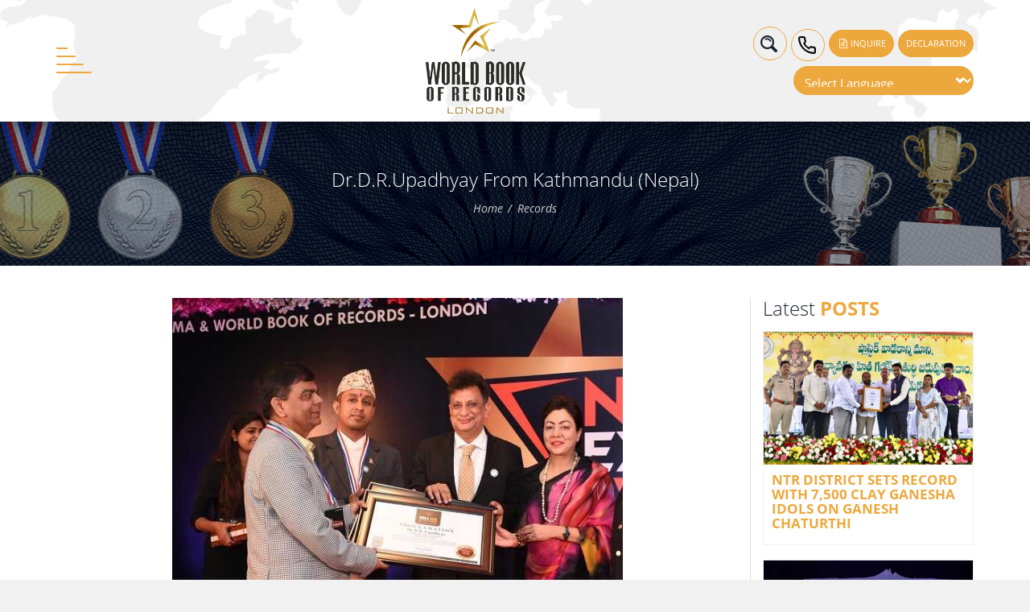

--- FILE ---
content_type: text/html; charset=UTF-8
request_url: https://worldbookofrecords.uk/records/record_detail/dr.d.r.upadhyay-from-kathmandu--nepal-373
body_size: 16204
content:
<!DOCTYPE html>
<html  lang="en">
<head>
<title>World Book of Records</title>
<meta charset="utf-8">
<meta http-equiv="X-UA-Compatible" content="IE=Edge,chrome=1" />
<meta name="apple-mobile-web-app-capable" content="yes">
<meta content='width=device-width; initial-scale=1.0; maximum-scale=1.0; user-scalable=0;' name='viewport' />
<meta name="description" content="Dr.D.R.Upadhyay from Kathmandu (Nepal)">
<meta name="author" content="">
<meta name="format-detection" content="telephone=no">
<meta name="SKYPE_TOOLBAR" content="SKYPE_TOOLBAR_PARSER_COMPATIBLE" />
<link rel="canonical" href="https://worldbookofrecords.uk/records/record_detail/dr.d.r.upadhyay-from-kathmandu--nepal-373">
<meta property="fb:app_id" content="867133410406118" />
<meta property="og:locale" content="en_GB" />
<meta property="og:type" content="article" />
<meta property="og:site_name" content="World Book of Records" />
<meta property="og:url" content="https://worldbookofrecords.uk/records/record_detail/dr.d.r.upadhyay-from-kathmandu--nepal-373" />
<meta property="og:title" content="Dr.D.R.Upadhyay from Kathmandu (Nepal)" />
<meta property="og:description" content="World Book of Records-Dr.D.R.Upadhyay from Kathmandu (Nepal)" />
<meta property="og:image" content="https://worldbookofrecords.uk/assets/web/images/records/e4a17-800x350-2-.jpg" />
<meta property="og:image:secure_url" content="https://worldbookofrecords.uk/assets/web/images/records/e4a17-800x350-2-.jpg" />
<meta property="og:image:width" content="1200" />
<meta property="og:image:height" content="630" />
<meta name="twitter:card" content="summary_large_image">
<meta name="twitter:title" content="Dr.D.R.Upadhyay from Kathmandu (Nepal)"/>
<meta name="twitter:image" content="https://worldbookofrecords.uk/assets/web/images/records/e4a17-800x350-2-.jpg"/>
<meta name="twitter:description" content="World Book of Records-Dr.D.R.Upadhyay from Kathmandu (Nepal)" />
<!--[if lt IE 9]>
        <script src="http://html5shim.googlecode.com/svn/trunk/html5.js"></script>
        <script src="js/respond.js?t=1769151314"></script>
<![endif]-->

<!--  favicon link-->
<link rel="shortcut icon" type="image/x-icon" href="https://worldbookofrecords.uk/assets/web/images/favicon.ico">
<!--  favicon link-->
<link rel="stylesheet" href="https://cdnjs.cloudflare.com/ajax/libs/font-awesome/7.0.1/css/all.min.css">
<!--css files-->
<link rel="stylesheet" type="text/css" href="https://worldbookofrecords.uk/assets/web/css/bootstrap.min.css?v1"/>
<link rel="stylesheet" type="text/css" href="https://worldbookofrecords.uk/assets/web/css/style_new.css?v1"/>
<link rel="stylesheet" type="text/css" href="https://worldbookofrecords.uk/assets/web/css/basictable.css?v1"/>
<link rel="stylesheet" type="text/css" href="https://worldbookofrecords.uk/assets/web/fonts/font-awesome/css/font-awesome.min.css"/>
<link rel="stylesheet" type="text/css" href="https://worldbookofrecords.uk/assets/web/css/swiper.min.css"/>
<link rel="stylesheet" type="text/css" href="https://worldbookofrecords.uk/assets/web/css/isotope.css"/>
<link rel="stylesheet" type="text/css" href="https://worldbookofrecords.uk/assets/web/css/developer_new.css"/>
<link rel="stylesheet" type="text/css" href="https://worldbookofrecords.uk/assets/web/css/datepicker.min.css"/>
<link rel="stylesheet" type="text/css" href="https://worldbookofrecords.uk/assets/web/css/jquery.classyscroll.css"/>
<link rel="stylesheet" type="text/css" href="https://worldbookofrecords.uk/assets/web/css/style1.css"/>
<style>
iframe.skiptranslate {
    visibility: hidden !important;
}

select.goog-te-combo {
    width: auto;
    border-radius: 30px;
    padding: 10px;
    background-color: #eda83d;
    color: #ffffff;
    border: none;
    position: relative;
    appearance: none;
    height: 36px;
    line-height: 1;
}


div#\:0\.targetLanguage {
    position: relative;
}
div#\:0\.targetLanguage:after {
    content: '';
    background-color: transparent;
    border-top: 3px solid #ffffff;
    border-right: 3px solid #ffffff;
    position: absolute;
    top: 45%;
    right: 13px;
    transform: translate(0%, -50%) rotate(135deg);
    width: 8px;
    height: 8px;
}


select.goog-te-combo:focus-visible{ outline: 0px !important; }
/*
#google_translate_element{
    position: fixed;
    bottom: 10px;
    right: 5px;
}*/


.form_translator_wrapper {
    display: flex;
    flex-direction: column;
    align-items: flex-end;
}



.record_categorie .swiper-container {
    width: 100%;
    height: 200px
}
input.parsley-error, select.parsley-error, textarea.parsley-error {
    border-color: #843534;
    box-shadow: none;
}
input.parsley-error:focus, select.parsley-error:focus, textarea.parsley-error:focus {
    border-color: #843534;
    box-shadow: inset 0 1px 1px rgba(0,0,0,.075), 0 0 6px #ce8483
}
.header_search img {
  box-sizing: border-box;
  background-repeat: no-repeat;
  background-position: 8px center;
  width: 36px;
  background-color: transparent;
  -webkit-border-radius: 10em;
  -moz-border-radius: 10em;
  border-radius: 10em;
  -webkit-transition: all .5s;
  -moz-transition: all .5s;
  transition: all .5s;
}

.head_right li .apply_btn {
    font-size: 11px;
    padding: 5px 10px;

}
.head_right li {
    float: right;
    padding-left: 5px;
}
body {

    padding: 150px 0 0;
}

header .nav-toggle, header .logo, header .logo img {
    max-width: 124px !important;
}

header .logo {
    padding: 10px 0 10px !important;
}

.sticky_container  .row .col-lg-4.col-md-4.col-sm-2.col-xs-2 {
    align-items: center;
    height: 150px;
    display: flex;
}

.sticky_container  .toggle_button {
    margin-top: 0;

}

.form_translator_wrapper {

    padding: 26px 0px;
}

.head_right {
    margin-top: 0;
}

header.sticky .toggle_button {
    margin-top: 0;
}
@media only screen and (max-width: 480px){
    body {

        padding: 0px 0 0;
    }   
}
@media only screen and (max-width: 768px){
    body {

        padding: 90px 0 0;
    }   
}


</style>
<!-- Global site tag (gtag.js) - Google Analytics -->
<script async src="https://www.googletagmanager.com/gtag/js?id=UA-138576779-1"></script>
<script>
  window.dataLayer = window.dataLayer || [];
  function gtag(){dataLayer.push(arguments);}
  gtag('js', new Date());

  gtag('config', 'UA-138576779-1');
</script>
<script type="application/ld+json">
{ "@context" : "http://schema.org",
"@type" : "Person",
"name" : "World Book of Records",
"url" : "http://www.worldbookofrecords.uk",
"sameAs" : [ "https://www.facebook.com/SantoshShukla.Alma",
"https://twitter.com/AlmaLimited",
"https://www.instagram.com/santosh_shukla_official/"]
}
</script>
 
<style type="text/css">
  .notexttransform{
    text-transform: inherit!important;
  }
</style>

<!-- Google Tag Manager -->
<script>(function(w,d,s,l,i){w[l]=w[l]||[];w[l].push({'gtm.start':
new Date().getTime(),event:'gtm.js'});var f=d.getElementsByTagName(s)[0],
j=d.createElement(s),dl=l!='dataLayer'?'&l='+l:'';j.async=true;j.src=
'https://www.googletagmanager.com/gtm.js?id='+i+dl;f.parentNode.insertBefore(j,f);
})(window,document,'script','dataLayer','GTM-W74WVX6Q');</script>
<!-- End Google Tag Manager -->

</head>

<body class="disable-scroll">
<script src="https://dmp.audiencelogy.net/adx-tag-manager/container?id=46d788b46cc248698e69ce4ffb0b9c6f&adx_custom=visitorid:" async></script>
<!-- Google Tag Manager (noscript) -->
<noscript><iframe src="https://www.googletagmanager.com/ns.html?id=GTM-W74WVX6Q"
height="0" width="0" style="display:none;visibility:hidden"></iframe></noscript>
<!-- End Google Tag Manager (noscript) -->
<header>
<div class="container">
      <div class="sticky_container ">
         <div class="row">
            <div class="col-lg-4 col-md-4 col-sm-2 col-xs-2">
               <button class="toggle_button" id="trigger-overlay" type="button"><img src="https://worldbookofrecords.uk/assets/web/images/toggle_img.png" alt="" /></button>
                  <div class="overlay overlay-hugeinc">
                     <div class="container button_overlay_container">
                        <button type="button" class="overlay-close">Close</button>
                     </div>
                     <nav class="scrollbars">
                     <ul>
                                              <li><a href="https://worldbookofrecords.uk/">Home</a></li>
                        <!-- <li><a>About</a> -->
                        <!-- <li><a href="https://worldbookofrecords.uk/about">ALMA UK</a></li> -->
                        <li><a href="https://worldbookofrecords.uk/iudex" class="notexttransform_bk">IUDEX</a></li>
                        <li><a href="https://worldbookofrecords.uk/wbr">World Book of Records</a></li>

                        <!-- <li><a style="line-height: 18px;" href="https://worldbookofrecords.uk/wrpl" class="notexttransform">iudex World Records</a></li> -->
                        
                        <!-- <li><a style="line-height: 18px;" href="https://worldbookofrecords.uk/olympic_world_records" class="notexttransform">Olympic World Records</a></li> -->
                        <li><a style="line-height: 18px;" href="https://worldbookofrecords.uk/w_world_awards" class="notexttransform_bk">W (WORLD) AWARDS</a></li>

                       <!-- <li><a style="line-height: 18px;" href="https://worldbookofrecords.uk/wrccn">World Records Council for Commonwealth Nations </a></li> -->

                       <li><a style="line-height: 18px;" href="https://worldbookofrecords.uk/records_directory" class="notexttransform_bk">Records Directory</a></li>

                        <li><a href="https://worldbookofrecords.uk/chairman"> Chairman </a></li>

                                                <li><a href="https://worldbookofrecords.uk/founder_and_ceo">Founder President & CEO</a></li>

                        <li><a href="https://worldbookofrecords.uk/patrons">Patrons</a></li>

                        <!-- <li><a href="https://worldbookofrecords.uk/central_working_committee"> Central Working Committee</a></li> -->

                        <!-- <li><a href="https://worldbookofrecords.uk/editorial_board">Editorial Board</a></li> --> 

                        <!-- <li><a href="https://worldbookofrecords.uk/executive_members"> Executive Members</a></li> -->

                        <li><a href="https://worldbookofrecords.uk/assessment_committee">ASSESSMENT COMMITTEE</a></li>

                        <li><a href="https://worldbookofrecords.uk/forum">Forum</a></li>

                        <!-- <li><a href="https://worldbookofrecords.uk/partners">Partners</a></li> -->
                        </li>

                        <li><a href="https://worldbookofrecords.uk/edition">Edition</a></li>


                        <li class="active" ><a href="https://worldbookofrecords.uk/records">Records</a></li>

                        <li><a href="https://worldbookofrecords.uk/wbr_listing">Listing</a></li>                        
                        <li><a href="https://worldbookofrecords.uk/honor">HONOURS</a></li>

                        <li><a href="https://worldbookofrecords.uk/certificate_of_excellence">Certificate Of Excellence</a></li>

                        <li><a href="https://worldbookofrecords.uk/attempt">Official Certificate Directory</a></li>

                        <li><a href="https://worldbookofrecords.uk/star2020">STAR 2020</a></li>
                        <li><a href="https://worldbookofrecords.uk/commitment_certificate">Certificate of Commitment</a></li>

                        <li><a href="https://worldbookofrecords.uk/application_procedure">Application Procedure</a></li>

                        <li><a href="https://worldbookofrecords.uk/information_proposal">Information Proposal</a></li> 

                        <!-- <li><a href="https://worldbookofrecords.uk/professional_certification">Professional Certification </a></li> -->

                        <li><a href="https://worldbookofrecords.uk/authorized_participation_certificate" style="line-height: 18px;">Authorized Participation Certificate</a></li>

                        <li><a href="https://worldbookofrecords.uk/wbrstore">WBR Store</a></li>

                        <!-- <li><a href="https://worldbookofrecords.uk/sample_certificates">Sample Certificates</a></li> -->

                        <li><a href="https://worldbookofrecords.uk/protocol">Protocol</a></li> 

                        <li><a href="https://worldbookofrecords.uk/notice">Notice & Information</a></li>


                        <!-- <li><a href="https://worldbookofrecords.uk/goldbook">Gold Book</a></li> -->

                        <!-- <li><a href="https://worldbookofrecords.uk/wrc">World Record Club</a></li> -->

                        <li><a href="https://worldbookofrecords.uk/csr">CSR</a></li>   

                        <li><a href="https://worldbookofrecords.uk/testimonial">Testimonial</a></li>

                        <!-- <li><a href="https://worldbookofrecords.uk/events">Events</a></li> -->

                        <li><a href="https://worldbookofrecords.uk/Awards_ceremonies">Awards Ceremonies</a></li>

                        <li><a href="https://worldbookofrecords.uk/news">News</a></li>

                        <li><a href="https://worldbookofrecords.uk/home/videos">Videos</a></li>

                        <li><a href="https://worldbookofrecords.uk/publication">Publication</a></li>

                        <li><a href="https://worldbookofrecords.uk/home/online_registration">Apply Now</a></li> 

                        <li><a href="https://worldbookofrecords.uk/contact">Contact Us</a></li>

                        <li><a href="https://worldbookofrecords.uk/faq">FAQ's</a></li>

                                           </ul>
                  </nav>      
               </div>
            </div>
            
            <div class="col-lg-5 col-md-5 col-sm-6 col-xs-10 pull-right">
                <form action="https://worldbookofrecords.uk/search" method="get" class="form_translator_wrapper">
                  <ul class="head_right">
                    <li><a target="_blank" href="https://worldbookofrecords.uk/assets/web/images/Legal-Notice/Official-Declaration.pdf" class="apply_btn">Declaration</a></li>
                    <li><a href="#applyModal" class="apply_btn" data-target="#applyModal" data-toggle="modal" ><i class="fa fa-file-text-o" aria-hidden="true"></i> Inquire</a></li>
                    <!-- <li><a href="https://worldbookofrecords.uk/submission_form" class="apply_btn">Apply Now</a></li> -->
                    <li  class="header_search" id="contacticon">
                      <a href="https://worldbookofrecords.uk/contact#helpline_section"></a>
                    </li>
                    <li  class="header_search">
                      <input type="search" id="search-records-news" name="keyword" value="" placeholder="Search">
                    </li>
                  </ul>
                   
                 <div id="google_translate_element"></div>
                    
                </form>              
            </div>
                           
            <div class="col-lg-3 col-md-3 col-sm-4 col-xs-12 text-center">
               <div class="logo"> <a href="https://worldbookofrecords.uk/"><img src="https://worldbookofrecords.uk/assets/web/images/ad4ab-2a61f-wbr-logo-png1.png" alt="" /></a></div>
            </div>
         </div>
      </div>
   </div>
</header>
<style type="text/css">
 
#share-buttons img {
width: 35px;
padding: 5px;
border: 0;
box-shadow: 0;
display: inline;
}
 
</style>
<div class="inner-page-header records_title_bg ">         <div class="middle_style">
            <h2 class="title">Dr.D.R.Upadhyay from Kathmandu (Nepal)</h2>
            <div class="breadcrumb_style breadcrumb_hide">
               <ul>
                  <li><a href="https://worldbookofrecords.uk/">Home</a></li>
                  <li><a href="https://worldbookofrecords.uk/records">Records</a></li>
               </ul>
            </div>
         </div>
        </div>
      </div>
   </div>
</div>
<section class="main_container">
   <div class="inner_main_container white_star_bg white_bg_area  pdT-40  pdB-20">
      <div class="container">
         <div class="row">
            <div class="col-md-9 col-sm-8 col-xs-12 divider_border_right">
               <div class="swiper-container gallery-top">
                  <div class="swiper-wrapper">
                                          <div class="swiper-slide" style="background-image:url(https://worldbookofrecords.uk/assets/web/images/records/e4a17-800x350-2-.jpg)"></div>
                                            
                  </div>
                  <!-- Add Arrows -->
                                 </div>

                           <div class="row">
                  <div class="col-md-12 col-sm-12 col-xs-12 mrgT-15 mrgB-15">
                     <!-- <img class="img-responsive pull-right" src="https://worldbookofrecords.uk/assets/web/images/social-share-buttons.jpg" alt="" /> -->
                     <div id="share-buttons">
                        <!-- Facebook -->
                     <a class="post-share facebook" href="http://www.facebook.com/sharer.php?u=https://worldbookofrecords.uk/records/record_detail/dr.d.r.upadhyay-from-kathmandu--nepal-373&amp;title=Dr.D.R.Upadhyay from Kathmandu (Nepal)&amp;app_id=867133410406118" onclick="javascript:window.open(this.href, '', 'menubar=no,toolbar=no,resizable=yes,scrollbars=yes,height=600,width=600');return false;"><img src="https://worldbookofrecords.uk/assets/web/images/facebook.png" alt="Facebook" /></a> 
                     <!-- <a class="post-share facebook" onclick="share_article();"><img src="https://worldbookofrecords.uk/assets/web/images/facebook.png" alt="Facebook" /></a> -->
                         <!-- Twitter -->
                     <a class="post-share twitter" href="https://twitter.com/share?url=https://worldbookofrecords.uk/records/record_detail/dr.d.r.upadhyay-from-kathmandu--nepal-373&amp;text=Dr.D.R.Upadhyay from Kathmandu (Nepal)&amp;hashtags=worldbookofrecords&amp;via=worldbookofrecords" onclick="javascript:window.open(this.href, '', 'menubar=no,toolbar=no,resizable=yes,scrollbars=yes,height=600,width=600');return false;"><img src="https://worldbookofrecords.uk/assets/web/images/twitter.png" alt="Twitter" /></a>
                         <!-- Google+ -->
                     <!-- <a class="post-share gplus" href="https://plus.google.com/share?url=https://worldbookofrecords.uk/records/record_detail/dr.d.r.upadhyay-from-kathmandu--nepal-373" onclick="javascript:window.open(this.href, '', 'menubar=no,toolbar=no,resizable=yes,scrollbars=yes,height=600,width=600');return false;"><img src="https://simplesharebuttons.com/images/somacro/google.png" alt="Google" /></a> -->
                         <!-- Pinterest -->
                     <!--     <a href="javascript:void((function()%7Bvar%20e=document.createElement('script');e.setAttribute('type','text/javascript');e.setAttribute('charset','UTF-8');e.setAttribute('src','http://assets.pinterest.com/js/pinmarklet.js?r='+Math.random()*99999999);document.body.appendChild(e)%7D)());">
                             <img src="https://simplesharebuttons.com/images/somacro/pinterest.png" alt="Pinterest" />
                         </a> -->
                     </div>                                          
                  </div>
               </div>
               <div class="row">
                  <div class="col-md-12 col-sm-12 col-xs-12 mrgT-20">
                     <p><p>
	Dr. D.R. Upadhyay from Kathmandu (Nepal) gets included in World Book of Records, London for writing and composing multiple songs&nbsp; &lsquo;Rastra Aani Rastriyata&rdquo; which has 35 words starting with Ra, Raa, Ru, Ri, Ro. This song is composed by Mr. Sagar Adhikari(Scale : D, Beat 2/4, Length 7:20 second).&nbsp;His other official record&nbsp;was seven music album on the same day 25<sup>th</sup>&nbsp;of November, 2018 at Rastriya Naach Ghar Jamal, Kathmandu,Nepal. The names of his music albums are: Antarap, Joho, Jakham, Nashalu Najar, Mountain Melody, Pratinad and Saheli. His&nbsp;song &ldquo;Nepali Lok Baja&rdquo; based on Nepali Folk Instrument&rsquo;s name. The lyric consists of more than three hundred Nepali Folk Instrument&rsquo;s name which is composed and sung by Mr. Santosh Shrestha. It is recorded for promotion and protection of Nepali Folk Instrument is another addition in WBR&nbsp;and he even&nbsp;wrote eight songs, which is composed and recorded in eight different types of beat, Rakhi Diye 4/4, Timro Mero 2/4, Parkhai Ma 3/4, Timrai Mitho 6/8, Nisthuri ko 5/8, Bhitra Manma 14/16, Tyati Sajilo 7/8 and Timi Lai 12/8. All these songs are included in Kirti Album. The certificate of record was presented by Ms. Bhawani Rana (President, Federation of Nepalese Chamber of Commerce and Industry, Kathmandu, Nepal) Dr. Diwakar Sukul (Chairman, World Book of Records, London) and Shri Sagar Katwal (President, WBR Nepal) during the National Excellence Award 2019 held on August 25, 2019 in Indore (Madhya Pradesh) India. On being included by World Book of Records, London, Dr. D.R. Upadhyay was congratulated by Shri Virendra Sharma (Member of Parliament, England), Shri Daler Mehndi (Brand Ambassador, World Book of Records - London), Dr. Diwakar Sukul (Chairman, World Book of Records, London), Shri Santosh Shukla (President, World Book of Records) and other dignitaries from international scenario.</p>
<p>
	&nbsp;</p>
</p>
                  </div>
               </div>
            </div>         
            
            <div class="col-md-3 col-sm-4 col-xs-12  sidebar_post">
               <h2 class="title">Latest <strong>posts</strong></h2>

               
                        <div class="square_box_style">
      <a href="https://worldbookofrecords.uk/records/record_detail/ntr-district-sets-record-with-7-500-clay-ganesha-idols-on-ganesh-chaturthi1494">
                           
                           <!-- <a href="<?php// echo base_url(); ?>records/record_detail/<?php// echo strtolower(ucwords(str_replace(" ", "-", $related['record_holder'])))?>"> -->
                              <div class=" img-square_box"> <img class="img-responsive" alt="" src="https://worldbookofrecords.uk/assets/web/images/records/0a5c8-ntr-district.jpg"> </div>
                              <div class="square_box_content">
                                 <h3><strong>NTR District Sets Record with 7,500 Clay Ganesha Idols on Ganesh Chaturthi</strong></h3>
                              </div>
                           </a>
                        </div>

                                       
                        <div class="square_box_style">
      <a href="https://worldbookofrecords.uk/records/record_detail/additional-dcp-rajesh-dandotiya-historic-strides-in-cyber-awareness--enters-world-book-of-records1486">
                           
                           <!-- <a href="<?php// echo base_url(); ?>records/record_detail/<?php// echo strtolower(ucwords(str_replace(" ", "-", $related['record_holder'])))?>"> -->
                              <div class=" img-square_box"> <img class="img-responsive" alt="" src="https://worldbookofrecords.uk/assets/web/images/records/be402-dsc_4793.jpg"> </div>
                              <div class="square_box_content">
                                 <h3><strong>Additional DCP Rajesh Dandotiya Historic Strides in Cyber Awareness, Enters World Book of Records</strong></h3>
                              </div>
                           </a>
                        </div>

                                       
                        <div class="square_box_style">
      <a href="https://worldbookofrecords.uk/records/record_detail/tmp-little-scientist-research-academy--malaysia-honoured-by-world-book-of-records-for-organizing-world---s-largest-global-stem-olympiad1481">
                           
                           <!-- <a href="<?php// echo base_url(); ?>records/record_detail/<?php// echo strtolower(ucwords(str_replace(" ", "-", $related['record_holder'])))?>"> -->
                              <div class=" img-square_box"> <img class="img-responsive" alt="" src="https://worldbookofrecords.uk/assets/web/images/records/f415d-30f54868-6c52-4047-9234-1c0ea55aae5c.jpg"> </div>
                              <div class="square_box_content">
                                 <h3><strong>TMP Little Scientist Research Academy, Malaysia Honoured by World Book of Records for Organizing World’s Largest Global STEM Olympiad</strong></h3>
                              </div>
                           </a>
                        </div>

                                       
                        <div class="square_box_style">
      <a href="https://worldbookofrecords.uk/records/record_detail/m.p.-art-lovers-foundation-enters-wbr-for-largest-gujarati-play--1460">
                           
                           <!-- <a href="<?php// echo base_url(); ?>records/record_detail/<?php// echo strtolower(ucwords(str_replace(" ", "-", $related['record_holder'])))?>"> -->
                              <div class=" img-square_box"> <img class="img-responsive" alt="" src="https://worldbookofrecords.uk/assets/web/images/records/4762c-12.jpg"> </div>
                              <div class="square_box_content">
                                 <h3><strong>M.P. Art Lovers Foundation Enters WBR for Largest Gujarati Play  </strong></h3>
                              </div>
                           </a>
                        </div>

                                       
            </div>
         </div>
      </div>
   </div>
</section>

<script async defer src="https://connect.facebook.net/en_US/sdk.js"></script>
<script>
  window.fbAsyncInit = function() {
    FB.init({
      appId            : '867133410406118',
      autoLogAppEvents : true,
      xfbml            : true,
      version          : 'v6.0'
    });
  };
</script>
<script type="text/javascript">
   function share_article(){
      $.post(
         'https://graph.facebook.com',
         {
            id: 'https://worldbookofrecords.uk/records/record_detail/dr.d.r.upadhyay-from-kathmandu--nepal-373',
            scrape: true,
            access_token: 'EAAMUpzrmbuYBAFsy50eOuAvRqMTfHOx45g8TeT20PijircwzBo7Vv3300TY7ofUbeHvwa6Fwi5Rw1wJ7shuI7M43eqAiAzya7dVEMfBYB31i3Cf7ETZCRuyyPNl5kBixGQfCHLznW5YhOcZCt7JZBUMYKWZAPZAC3s7lPc6VjBs2XoTixefWBGba6GrjRxZBEZD'
         },
         function(response){
            console.log(response);
         }
      );
      /*FB.ui({
       display: 'popup',
       method: 'share',
       href: 'https://worldbookofrecords.uk/records/record_detail/dr.d.r.upadhyay-from-kathmandu--nepal-373',
      }, function(response){console.log(response)});*/
   }
</script>
    <section class="main_container">
        <div class="inner_main_container yellow_bottom_box pdT-30  pdB-30 yellow_box_design">
            <div class="container">
                <div class="row">
                    <div class="col-md-10 col-sm-10 col-xs-8 col-xxs-12 yellow_bottom_content">
                        
                            <h3>World Book of Records “WBR”, To apply online please click here ...</h3>
                             
                                <small>Note: World  Book Of Records, London (UK) appreciates honours and awards from  different platforms, promoting motivation among people across the world.</small>
                            
                        
                    </div>
                    <div class="col-md-2 col-sm-2 col-xs-4 col-xxs-12 text-right  bottom_content_button"> <a data-toggle="modal" data-target="#applyModal" class="read_more btn btn-primary black_btn" href="#applyModal">APPLY NOW</a> </div>
                </div>
            </div>
        </div>
    </section>
<!-- FOOTER -->
<footer class="footer">
    <div class="container">
        <div class="row">
            <div class="col-md-2 col-sm-6 col-xs-12 col-xxs-12 footer_col_first"> 
                <img src="https://worldbookofrecords.uk/assets/web/images/07677-91abc-footer_logo.png" alt="" />
                <div class="barcode_div"> 
                    <img src="https://worldbookofrecords.uk/assets/web/images/barcode.png" alt="" /> 
                </div>
            </div>
            <div class="col-md-2 col-sm-6 col-xs-12 col-xxs-12 footer_col_second">
                <ul>
                                                <li><a href="https://worldbookofrecords.uk/about">About</a></li>
                            <li><a href="https://worldbookofrecords.uk/wbr_listing">WBR Listing</a></li>
                            <li><a href="https://worldbookofrecords.uk/honor">Honor</a></li>
                            <li class="active" ><a href="https://worldbookofrecords.uk/records">Records</a></li>
                            <li><a href="https://worldbookofrecords.uk/procedure">Procedure</a></li>
                            <!-- <li><a href="https://worldbookofrecords.uk/events">Events</a></li> -->
                            <li><a href="https://worldbookofrecords.uk/contact">Contacts</a></li>
                            <li><a href="https://worldbookofrecords.uk/assets/web/images/Legal-Notice/Declaration.pdf" target="_blank">Declaration</a></li>
                                    </ul>
            </div>
            <div class="col-md-4 col-sm-6 col-xs-12 col-xxs-12 footer_col_third">
                <div class="footer_slider">
                    <h3>Books</h3>
                    <div class="swiper-container book_swiper">
                                                    <div class="swiper-wrapper  min-height260">
                                                                <div class="swiper-slide">
                                    <div class="book_content_style" style="display:block; ">
                                    <ul>
                                        <li>English Edition</li>
                                        <li>Hardcover: 0</li>
                                                                            </ul>
                                    <a href="https://worldbookofrecords.uk/contact" class="read_more btn btn-primary" >Buy Now</a>
                                    </div>
                                    <div class="book_img_style">
                                    <!-- <img style="max-height:219px; width:auto; margin:0px auto; float:none;" class="img-responsive" src="assets/web/images/" alt="" /> </div> -->
                                    <img style="max-height:219px; width:auto; margin:0px auto; float:none;" class="img-responsive" src="https://worldbookofrecords.uk/assets/web/images/publication/f0569-da72f-book_image1.png" alt="" /> </div>
                                    </div>
                                                                <div class="swiper-slide">
                                    <div class="book_content_style" style="display:block; ">
                                    <ul>
                                        <li>Gold Edition</li>
                                        <li>Hardcover: 0</li>
                                                                            </ul>
                                    <a href="https://worldbookofrecords.uk/contact" class="read_more btn btn-primary" >Buy Now</a>
                                    </div>
                                    <div class="book_img_style">
                                    <!-- <img style="max-height:219px; width:auto; margin:0px auto; float:none;" class="img-responsive" src="assets/web/images/" alt="" /> </div> -->
                                    <img style="max-height:219px; width:auto; margin:0px auto; float:none;" class="img-responsive" src="https://worldbookofrecords.uk/assets/web/images/publication/f0569-da72f-book_image1.png" alt="" /> </div>
                                    </div>
                                                            </div>
                                                        <div class="swiper-pagination book-pagination"></div>
                                                                        </div>
                </div>
            </div>
            <div class="col-md-4 col-sm-6 col-xs-12 col-xxs-12 footer_col_fourth">
                <ul class="footer_links">
                    <li><a href="https://worldbookofrecords.uk/faq">FAQ</a></li>
                    <li><a href="https://worldbookofrecords.uk/rules">Rules</a></li>
                    <li><a href="https://worldbookofrecords.uk/privacy_policy">Privacy Policies</a></li>
                    <li><a href="https://worldbookofrecords.uk/terms_and_condition">Terms & Conditions</a></li>
                </ul>
                <div class="copyright_content">
                    <p>© 2025 All Rights Reserved<br>
                        World Book of Records, United Kingdom
<br>
                    </p>
                </div>
                <div class="social_list">
                    <ul>
                        <li><a target="_blank" href="https://www.facebook.com/worldbookofrecords.uk"><i class="fa fa-facebook" aria-hidden="true"></i> </a></li>
                        <li><a target="_blank" href="https://www.instagram.com/worldbookofrecords/"><i class="fa fa-instagram" aria-hidden="true"></i></a></li>
                        <li><a target="_blank" href="https://twitter.com/WbrLondon"><i class="fa-brands fa-x-twitter" aria-hidden="true"></i> </a></li>
                                                <li><a target="_blank" href="#"><i class="fa fa-linkedin-square" aria-hidden="true"></i> </a></li>
                    </ul>
                </div>

                <!--Page Hit --> 
                <div class="counter_code_style">010408236</div>

            </div>
        </div>
    </div>
</footer>
<!-- FOOTER End --> 

<!-- Modal -->
<div class="modal fade" id="applyModal" role="dialog">
    <div class="modal-dialog" role="document">
        <div class="modal-content">
            <div class="modal-header">
                <button type="button" class="close" data-dismiss="modal" aria-label="Close"> <span aria-hidden="true">&times;</span> </button>
            </div>
            <div class="modal-body">
                                <form method="post" onsubmit="return validateform1();" action="https://worldbookofrecords.uk/Contact/send_mail" data-parsley-validate>
                    <div class="inner_popup_form">
                        <h3 class="form_title">Apply Now to Create Your Record!</h3>
                        <div class="row field_box">
                                                        <input type="hidden" name="site_name" value="wbr">

                            <div class="col-lg-6 col-md-6 col-sm-6 col-xs-6 col-xxs-12">
                                <input type="text" name="name" placeholder="Name" class="form-control" data-parsley-required-message="Name Field is Required" required data-parsley-pattern="^[a-zA-Z ]+$">
                            </div>
                            <div class="col-lg-6 col-md-6 col-sm-6 col-xs-6 col-xxs-12">
                                <input type="email" name="email" placeholder="Email" class="form-control" required data-parsley-type="email" data-parsley-trigger="keyup" data-parsley-required-message="Email Field is Required">
                            </div>
                        </div>
                        <div class="row field_box">
                            <div class="col-lg-6 col-md-6 col-sm-6 col-xs-6 col-xxs-12">
                                <select class="form-control" name="category" required data-parsley-required-message="Select Category is Required">
                                    <option value="">Select Category</option>
                                                                        <option value="1">Architecture</option>
                                                                        <option value="2">Art</option>
                                                                        <option value="15">Astrology</option>
                                                                        <option value="3">Cars and Vehicles</option>
                                                                        <option value="4">Celebrity</option>
                                                                        <option value="22">Clothing</option>
                                                                        <option value="8">Education</option>
                                                                        <option value="21">Entertainment</option>
                                                                        <option value="13">Events</option>
                                                                        <option value="17">Exercise</option>
                                                                        <option value="14">Extra Ordinary Record</option>
                                                                        <option value="19">Food & Drink</option>
                                                                        <option value="18">Human Body</option>
                                                                        <option value="10">Medical Science</option>
                                                                        <option value="11">Monuments</option>
                                                                        <option value="23">Music</option>
                                                                        <option value="16">Science and Technology</option>
                                                                        <option value="20">Social Media</option>
                                                                        <option value="12">Social Work</option>
                                                                        <option value="5">Sports and Games</option>
                                                                    </select>
                            </div>
                            <div class="col-lg-6 col-md-6 col-sm-6 col-xs-6 col-xxs-12">
                                <select class="form-control country" name="country" required data-parsley-required-message="Select Country is Required">
                                <option value="">Select Country</option>
                                                                        <option value="1">Afghanistan</option>
                                                                        <option value="2">Albania</option>
                                                                        <option value="3">Algeria</option>
                                                                        <option value="4">American Samoa</option>
                                                                        <option value="5">Andorra</option>
                                                                        <option value="6">Angola</option>
                                                                        <option value="7">Anguilla</option>
                                                                        <option value="8">Antarctica</option>
                                                                        <option value="9">Antigua And Barbuda</option>
                                                                        <option value="10">Argentina</option>
                                                                        <option value="11">Armenia</option>
                                                                        <option value="12">Aruba</option>
                                                                        <option value="13">Australia</option>
                                                                        <option value="14">Austria</option>
                                                                        <option value="15">Azerbaijan</option>
                                                                        <option value="16">Bahamas</option>
                                                                        <option value="17">Bahrain</option>
                                                                        <option value="18">Bangladesh</option>
                                                                        <option value="19">Barbados</option>
                                                                        <option value="20">Belarus</option>
                                                                        <option value="21">Belgium</option>
                                                                        <option value="22">Belize</option>
                                                                        <option value="23">Benin</option>
                                                                        <option value="24">Bermuda</option>
                                                                        <option value="25">Bhutan</option>
                                                                        <option value="26">Bolivia</option>
                                                                        <option value="27">Bosnia and Herzegovina</option>
                                                                        <option value="28">Botswana</option>
                                                                        <option value="29">Bouvet Island</option>
                                                                        <option value="30">Brazil</option>
                                                                        <option value="31">British Indian Ocean Territory</option>
                                                                        <option value="32">Brunei</option>
                                                                        <option value="33">Bulgaria</option>
                                                                        <option value="34">Burkina Faso</option>
                                                                        <option value="35">Burundi</option>
                                                                        <option value="36">Cambodia</option>
                                                                        <option value="37">Cameroon</option>
                                                                        <option value="38">Canada</option>
                                                                        <option value="39">Cape Verde</option>
                                                                        <option value="40">Cayman Islands</option>
                                                                        <option value="41">Central African Republic</option>
                                                                        <option value="42">Chad</option>
                                                                        <option value="43">Chile</option>
                                                                        <option value="44">China</option>
                                                                        <option value="45">Christmas Island</option>
                                                                        <option value="46">Cocos (Keeling) Islands</option>
                                                                        <option value="47">Colombia</option>
                                                                        <option value="48">Comoros</option>
                                                                        <option value="49">Congo</option>
                                                                        <option value="50">Congo The Democratic Republic Of The</option>
                                                                        <option value="51">Cook Islands</option>
                                                                        <option value="52">Costa Rica</option>
                                                                        <option value="53">Cote D'Ivoire (Ivory Coast)</option>
                                                                        <option value="54">Croatia (Hrvatska)</option>
                                                                        <option value="55">Cuba</option>
                                                                        <option value="56">Cyprus</option>
                                                                        <option value="57">Czech Republic</option>
                                                                        <option value="58">Denmark</option>
                                                                        <option value="59">Djibouti</option>
                                                                        <option value="60">Dominica</option>
                                                                        <option value="61">Dominican Republic</option>
                                                                        <option value="62">East Timor</option>
                                                                        <option value="63">Ecuador</option>
                                                                        <option value="64">Egypt</option>
                                                                        <option value="65">El Salvador</option>
                                                                        <option value="66">Equatorial Guinea</option>
                                                                        <option value="67">Eritrea</option>
                                                                        <option value="68">Estonia</option>
                                                                        <option value="69">Ethiopia</option>
                                                                        <option value="70">External Territories of Australia</option>
                                                                        <option value="71">Falkland Islands</option>
                                                                        <option value="72">Faroe Islands</option>
                                                                        <option value="73">Fiji Islands</option>
                                                                        <option value="74">Finland</option>
                                                                        <option value="75">France</option>
                                                                        <option value="76">French Guiana</option>
                                                                        <option value="77">French Polynesia</option>
                                                                        <option value="78">French Southern Territories</option>
                                                                        <option value="79">Gabon</option>
                                                                        <option value="80">Gambia The</option>
                                                                        <option value="81">Georgia</option>
                                                                        <option value="82">Germany</option>
                                                                        <option value="83">Ghana</option>
                                                                        <option value="84">Gibraltar</option>
                                                                        <option value="85">Greece</option>
                                                                        <option value="86">Greenland</option>
                                                                        <option value="87">Grenada</option>
                                                                        <option value="88">Guadeloupe</option>
                                                                        <option value="89">Guam</option>
                                                                        <option value="90">Guatemala</option>
                                                                        <option value="91">Guernsey and Alderney</option>
                                                                        <option value="92">Guinea</option>
                                                                        <option value="93">Guinea-Bissau</option>
                                                                        <option value="94">Guyana</option>
                                                                        <option value="95">Haiti</option>
                                                                        <option value="96">Heard and McDonald Islands</option>
                                                                        <option value="97">Honduras</option>
                                                                        <option value="98">Hong Kong S.A.R.</option>
                                                                        <option value="99">Hungary</option>
                                                                        <option value="100">Iceland</option>
                                                                        <option value="101">India</option>
                                                                        <option value="102">Indonesia</option>
                                                                        <option value="103">Iran</option>
                                                                        <option value="104">Iraq</option>
                                                                        <option value="105">Ireland</option>
                                                                        <option value="106">Israel</option>
                                                                        <option value="107">Italy</option>
                                                                        <option value="108">Jamaica</option>
                                                                        <option value="109">Japan</option>
                                                                        <option value="110">Jersey</option>
                                                                        <option value="111">Jordan</option>
                                                                        <option value="112">Kazakhstan</option>
                                                                        <option value="113">Kenya</option>
                                                                        <option value="114">Kiribati</option>
                                                                        <option value="115">Korea North</option>
                                                                        <option value="116">Korea South</option>
                                                                        <option value="117">Kuwait</option>
                                                                        <option value="118">Kyrgyzstan</option>
                                                                        <option value="119">Laos</option>
                                                                        <option value="120">Latvia</option>
                                                                        <option value="121">Lebanon</option>
                                                                        <option value="122">Lesotho</option>
                                                                        <option value="123">Liberia</option>
                                                                        <option value="124">Libya</option>
                                                                        <option value="125">Liechtenstein</option>
                                                                        <option value="126">Lithuania</option>
                                                                        <option value="127">Luxembourg</option>
                                                                        <option value="128">Macau S.A.R.</option>
                                                                        <option value="129">Macedonia</option>
                                                                        <option value="130">Madagascar</option>
                                                                        <option value="131">Malawi</option>
                                                                        <option value="132">Malaysia</option>
                                                                        <option value="133">Maldives</option>
                                                                        <option value="134">Mali</option>
                                                                        <option value="135">Malta</option>
                                                                        <option value="136">Man (Isle of)</option>
                                                                        <option value="137">Marshall Islands</option>
                                                                        <option value="138">Martinique</option>
                                                                        <option value="139">Mauritania</option>
                                                                        <option value="140">Mauritius</option>
                                                                        <option value="141">Mayotte</option>
                                                                        <option value="142">Mexico</option>
                                                                        <option value="143">Micronesia</option>
                                                                        <option value="144">Moldova</option>
                                                                        <option value="145">Monaco</option>
                                                                        <option value="146">Mongolia</option>
                                                                        <option value="147">Montserrat</option>
                                                                        <option value="148">Morocco</option>
                                                                        <option value="149">Mozambique</option>
                                                                        <option value="150">Myanmar</option>
                                                                        <option value="151">Namibia</option>
                                                                        <option value="152">Nauru</option>
                                                                        <option value="153">Nepal</option>
                                                                        <option value="154">Netherlands Antilles</option>
                                                                        <option value="155">Netherlands The</option>
                                                                        <option value="156">New Caledonia</option>
                                                                        <option value="157">New Zealand</option>
                                                                        <option value="158">Nicaragua</option>
                                                                        <option value="159">Niger</option>
                                                                        <option value="160">Nigeria</option>
                                                                        <option value="161">Niue</option>
                                                                        <option value="162">Norfolk Island</option>
                                                                        <option value="163">Northern Mariana Islands</option>
                                                                        <option value="164">Norway</option>
                                                                        <option value="165">Oman</option>
                                                                        <option value="166">Pakistan</option>
                                                                        <option value="167">Palau</option>
                                                                        <option value="168">Palestinian Territory Occupied</option>
                                                                        <option value="169">Panama</option>
                                                                        <option value="170">Papua new Guinea</option>
                                                                        <option value="171">Paraguay</option>
                                                                        <option value="172">Peru</option>
                                                                        <option value="173">Philippines</option>
                                                                        <option value="174">Pitcairn Island</option>
                                                                        <option value="175">Poland</option>
                                                                        <option value="176">Portugal</option>
                                                                        <option value="177">Puerto Rico</option>
                                                                        <option value="178">Qatar</option>
                                                                        <option value="179">Reunion</option>
                                                                        <option value="180">Romania</option>
                                                                        <option value="181">Russia</option>
                                                                        <option value="182">Rwanda</option>
                                                                        <option value="183">Saint Helena</option>
                                                                        <option value="184">Saint Kitts And Nevis</option>
                                                                        <option value="185">Saint Lucia</option>
                                                                        <option value="186">Saint Pierre and Miquelon</option>
                                                                        <option value="187">Saint Vincent And The Grenadines</option>
                                                                        <option value="188">Samoa</option>
                                                                        <option value="189">San Marino</option>
                                                                        <option value="190">Sao Tome and Principe</option>
                                                                        <option value="191">Saudi Arabia</option>
                                                                        <option value="192">Senegal</option>
                                                                        <option value="193">Serbia</option>
                                                                        <option value="194">Seychelles</option>
                                                                        <option value="195">Sierra Leone</option>
                                                                        <option value="196">Singapore</option>
                                                                        <option value="197">Slovakia</option>
                                                                        <option value="198">Slovenia</option>
                                                                        <option value="199">Smaller Territories of the UK</option>
                                                                        <option value="200">Solomon Islands</option>
                                                                        <option value="201">Somalia</option>
                                                                        <option value="202">South Africa</option>
                                                                        <option value="203">South Georgia</option>
                                                                        <option value="204">South Sudan</option>
                                                                        <option value="205">Spain</option>
                                                                        <option value="206">Sri Lanka</option>
                                                                        <option value="207">Sudan</option>
                                                                        <option value="208">Suriname</option>
                                                                        <option value="209">Svalbard And Jan Mayen Islands</option>
                                                                        <option value="210">Swaziland</option>
                                                                        <option value="211">Sweden</option>
                                                                        <option value="212">Switzerland</option>
                                                                        <option value="213">Syria</option>
                                                                        <option value="214">Taiwan</option>
                                                                        <option value="215">Tajikistan</option>
                                                                        <option value="216">Tanzania</option>
                                                                        <option value="217">Thailand</option>
                                                                        <option value="218">Togo</option>
                                                                        <option value="219">Tokelau</option>
                                                                        <option value="220">Tonga</option>
                                                                        <option value="221">Trinidad And Tobago</option>
                                                                        <option value="222">Tunisia</option>
                                                                        <option value="223">Turkey</option>
                                                                        <option value="224">Turkmenistan</option>
                                                                        <option value="225">Turks And Caicos Islands</option>
                                                                        <option value="226">Tuvalu</option>
                                                                        <option value="227">Uganda</option>
                                                                        <option value="228">Ukraine</option>
                                                                        <option value="229">United Arab Emirates</option>
                                                                        <option value="230">United Kingdom</option>
                                                                        <option value="231">United States</option>
                                                                        <option value="232">United States Minor Outlying Islands</option>
                                                                        <option value="233">Uruguay</option>
                                                                        <option value="234">Uzbekistan</option>
                                                                        <option value="235">Vanuatu</option>
                                                                        <option value="236">Vatican City State (Holy See)</option>
                                                                        <option value="237">Venezuela</option>
                                                                        <option value="238">Vietnam</option>
                                                                        <option value="239">Virgin Islands (British)</option>
                                                                        <option value="240">Virgin Islands (US)</option>
                                                                        <option value="241">Wallis And Futuna Islands</option>
                                                                        <option value="242">Western Sahara</option>
                                                                        <option value="243">Yemen</option>
                                                                        <option value="244">Yugoslavia</option>
                                                                        <option value="245">Zambia</option>
                                                                        <option value="246">Zimbabwe</option>
                                                                    </select>
                            </div>
                        </div>
                        <div class="row field_box">
                            <div class="col-lg-6 col-md-6 col-sm-6 col-xs-6 col-xxs-12">
                                <select class="form-control states" name="state" required data-parsley-required-message="Select State is Required">
                                <option value="">Select State</option>
                                </select>
                            </div>
                            <div class="col-lg-6 col-md-6 col-sm-6 col-xs-6 col-xxs-12">
                                <input type="text" name="city" placeholder="City" class="form-control" required data-parsley-pattern="^[a-zA-Z ]+$" data-parsley-required-message="City Name is Required">
                            </div>
                        </div>
                        <div class="row field_box">
                            <div class="col-lg-6 col-md-6 col-sm-6 col-xs-6 col-xxs-12 code_num applynow">
                                <input class="coun_code applt" value="+1" name="telephone_code" readonly="" type="text"><input type="text" name="mobile" placeholder="Mobile" class="form-control" required data-parsley-required-message="Mobile Field is Required" data-parsley-type="number" maxlength="10">
                            </div>
                            <div class="col-lg-6 col-md-6 col-sm-6 col-xs-6 col-xxs-12">
                                <input type="text" name="zip_code" placeholder="Zip Code" class="form-control" required maxlength="6" data-parsley-required-message="Zip Code is Required">
                            </div>
                        </div>
                        <div class="row field_box">
                            <div class="col-lg-12 col-md-12 col-sm-12 col-xs-12">
                                <div class="textarea-form-control">
                                    <textarea class="form-control" name="comment" placeholder="Request/Comments" required data-parsley-required-message="Request/Comments Required"></textarea>
                                </div>
                            </div>
                        </div>
                        <div class="row field_box">
                            <!-- <div class="g-recaptcha" data-sitekey="6LdR_yUUAAAAACTR5pcICyuNhn3ZgUNjj4opofUo"></div> -->
                            <div class="col-lg-6 col-md-6 col-sm-6 col-xs-6 col-xxs-12 text-left">
                                <div class="g-recaptcha" id="RecaptchaField2"></div>
                                <span class="recaperror1" style="color:red;"></span>
                            </div>              
                            <div class="col-lg-6 col-md-6 col-sm-6 col-xs-6 col-xxs-12 btn_style text-right" style="margin-top:25px;">
                                <button type="submit" class="btn btn-primary">Submit</button>
                            </div>
                        </div>              
                    </div>
                </form>
            </div>
        </div>
    </div>
</div>

<div class="modal fade" id="vedioModal" tabindex="-1" role="dialog" aria-labelledby="myModalLabel" aria-hidden="true">
    <div class="modal-dialog" role="document">
        <div class="modal-content">
            <div class="modal-header">
                <button type="button" class="close" data-dismiss="modal" aria-label="Close"> <span aria-hidden="true">&times;</span> </button>
            </div>
            <div class="modal-body">
                <div class="inner-modal-body">
                    <div class="embed-responsive embed-responsive-16by9">
                        <iframe class="embed-responsive-item" frameborder="0" width="100%" height="315" src=""  allowfullscreen></iframe>
                    </div>
                    <!-- <iframe width="100%" height="315" src="https://www.youtube.com/embed/8DKYIrQdink" frameborder="0" allowfullscreen></iframe>--> 
                </div>
            </div>
        </div>
    </div>
</div>
<div class="cd-main-content" style="display: none;"></div>
 
<style>
    .overflow-hidden{ overflow:hidden  !important}
    #onloadmodal .modal-body .inner-modal-body{ padding:0px;}
</style>
<!-- <script src="https://worldbookofrecords.uk/assets/web/js/jquery.min.js"></script> -->
    <script src="https://worldbookofrecords.uk/assets/web/js/jquery.min.js"></script>    
    <style type="text/css">
        .pager li>a:focus, .pager li>a:hover{
            background-color: unset;
        }
        .pager .pageNumbers a{
            border: unset;
        }
        .board_member_page #no-result .square_box_style{
            height: unset;
        }
    </style>
        <script type="text/javascript" src="https://worldbookofrecords.uk/assets/js/parsley-min.js"></script>
    <script type="text/javascript">
        $(document).ready(function() {

            jQuery('#pagination').on('click','a',function(e){
                e.preventDefault(); 
                var pageno = jQuery(this).attr('data-ci-pagination-page');
                loadPagination(pageno);
            });

            checkVal();
            function checkVal() {
                var searchInputVal = jQuery("#search-records-news").val();
                if (searchInputVal) {
                    jQuery("#search-records-news").addClass("open");
                } else {
                    jQuery("#search-records-news").removeClass("open");
                }
            }

            loadPagination(0);

            function loadPagination(pagno){
                var dataString = 'star2020_search='+ jQuery("#star2020_search").val()+'&type=records';
                jQuery.ajax({
                    url: 'https://worldbookofrecords.uk/records/loadRecord/'+pagno,
                    type: 'get',
                    data:dataString,
                    dataType: 'json',
                    success: function(response){
                       jQuery('#pagination').html("<div class='pageNumbers'>"+response.pagination+"</div>");
                       createTable(response.details,response.row);
                    }
                });
            }

            jQuery("#membersearchform").on('submit',function(e){
                e.preventDefault();
                if(jQuery("#star2020_search").val()!=''){
                    //jQuery("#searchtext").empty().html('<h2 class="title title_center">Search Result for : <strong>'+jQuery("#star2020_search").val()+'</strong></h2>');
                }else{
                    jQuery("#searchtext").empty();
                }
                var dataString = 'star2020_search='+ jQuery("#star2020_search").val()+'&type=records';
                 
                jQuery.ajax({
                    url: 'https://worldbookofrecords.uk/records/loadRecord/',
                    type: 'get',
                    data:dataString,
                    dataType: 'json',
                    success: function(response){
                       if(response.pagination != ''){
                          jQuery('#pagination').html("<div class='pageNumbers'>"+response.pagination+"</div>");
                       }else{
                          jQuery('#pagination').empty();
                       }
                       createTable(response.details,response.row);
                    }
                });
            });

            function createTable(result,sno){
                jQuery('#memberList').empty();
                if(result.length==0){
                    var columndesign ='<div class="col-md-12 col-sm-12 col-xs-12 col-xxs-12" id="no-result">';
                    columndesign +='<div class="square_box_style" style="min-height: unset !important;">';
                    columndesign +='<div class="square_box_content" style="min-height: unset !important;">';
                    columndesign +='<h3><strong>No Record found. Please try again!</strong></h3>';
                    columndesign +='</div>';
                    columndesign +='</div>';
                    columndesign +='</div>';
                    jQuery('#memberList').append(columndesign);
                }else{
                    for(index in result){
                       var add =''; var type='';
                        if(result[index].type!=''){
                            if(result[index].type=='honour'){
                                type='honor';
                            }else if(result[index].type=='event'){
                                type='events';
                            }else if(result[index].type=='wbr_listing'){
                                type='wbr_listing';
                            }else{
                                type='records';
                            }
                        }else{
                          type='records/record_detail';
                        }

                        if(result[index].record_holder.length>37){
                            record_holder=result[index].record_holder.substr(0, 37)+'...';
                        }else{
                            record_holder=result[index].record_holder;
                        }

                        desc= $("<p>").html(result[index].description).text();
                        if(desc.length>82){
                            description=desc.substr(0,82)+'...';
                        }else{
                            description=desc;
                        }

                        var columndesign = '<div class="col-md-3 col-sm-4 col-xs-6 col-xxs-12">';
                        columndesign += '<div class="square_box_style">';
                        columndesign += '<div class=" img-square_box">'; 
                        columndesign += '    <img src="https://worldbookofrecords.uk/assets/web/images/records/'+result[index].image+'" alt="" class="img-responsive">';
                        columndesign += '</div>'
                        columndesign += '<div class="square_box_content">';
                        columndesign += '<h3><strong>'+ record_holder +'</strong></h3>';
                        columndesign += '<p>'+ description + '</p>';
                        columndesign +='<div class="text-right"><a href="https://worldbookofrecords.uk/'+type+'/'+result[index].url+'" class="read_more btn btn-primary">MORE</a></div>';
                        columndesign += '</div>';
                        columndesign += '</div>';
                        columndesign += '</div>';
                        jQuery('#memberList').append(columndesign);
                    }
                }
            }

            function createSearchTable(result, sno) {
                const searchItems = jQuery('#searchItems');
                searchItems.empty(); // Clear existing items

                if (result.length === 0) {
                    // No records found
                    const noResultHTML = `
                        <div class="col-md-12 col-sm-12 col-xs-12 col-xxs-12" id="no-result">
                            <div class="square_box_style" style="min-height: unset !important;">
                                <div class="square_box_content" style="min-height: unset !important;">
                                    <h3><strong>No Record found. Please try again!</strong></h3>
                                </div>
                            </div>
                        </div>`;
                    searchItems.append(noResultHTML);
                    return;
                }

                // Process and append each record
                result.forEach((record) => {
                    const { source, type, record_holder = '', description = '', image = '', url = '' } = record;

                    // Determine type and URL path
                    let typePath = '';
                    let urlPath = '';

                    if (source === 'records') {
                        if (!type) {
                            typePath = 'record_detail';
                            urlPath = `records/${typePath}/${url}`;
                        } else if (type === 'honour') {
                            typePath = 'honor';
                            urlPath = `${typePath}/${url}`;
                        } else {
                            typePath = type;
                            urlPath = `${typePath}/${url}`;
                        }
                    } else if (source === 'news') {
                        typePath = 'news';
                        urlPath = `${typePath}/${url}`;
                    }

                    // Truncate text fields for display
                    const truncatedHolder = record_holder.length > 40 
                        ? `${record_holder.substr(0, 40)}...` 
                        : record_holder;

                    const truncatedDescription = $("<p>").html(description).text().length > 90
                        ? `${$("<p>").html(description).text().substr(0, 90)}...`
                        : $("<p>").html(description).text();

                    // Construct dynamic HTML
                    const recordHTML = `
                        <div class="col-md-3 col-sm-4 col-xs-6 col-xxs-12 res_small_box">
                            <div class="square_box_style">
                                <div class="img-square_box">
                                    <img src="https://worldbookofrecords.uk/assets/web/images/records/${image}" alt="${truncatedHolder}" class="img-responsive">
                                </div>
                                <div class="square_box_content">
                                    <h3><strong>${truncatedHolder}</strong></h3>
                                    <p>${truncatedDescription}</p>
                                    <div class="text-right">
                                        <a href="https://worldbookofrecords.uk/${urlPath}" class="read_more btn btn-primary">MORE</a>
                                    </div>
                                </div>
                            </div>
                        </div>`;
                    
                    searchItems.append(recordHTML);
                });
            }

        });
    </script>
 
<script src="https://worldbookofrecords.uk/assets/web/js/bootstrap.min.js"></script> 
<script src="https://worldbookofrecords.uk/assets/web/js/custom.js"></script> 
<script src="https://worldbookofrecords.uk/assets/web/js/swiper.min.js"></script> 
<script src="https://worldbookofrecords.uk/assets/web/js/isotope_min.js"></script> 
<script src="https://worldbookofrecords.uk/assets/web/js/datepicker.js"></script> 
<script src="https://worldbookofrecords.uk/assets/web/js/jquery.basictable.min.js"></script>
<script type="text/javascript" src="https://worldbookofrecords.uk/assets/web/js/googletranslate.js" async></script>

<script type="text/javascript">
    function googleTranslateElementInit() {
      new google.translate.TranslateElement({pageLanguage: 'en', autoDisplay: false}, 'google_translate_element');
    }
</script>
<script type="text/javascript">
    $(document).ready(function() {
        $('#table').basictable();

        $('#table-breakpoint').basictable({
            breakpoint: 768
        }); 
        window.Parsley.addValidator('conditionalvalue', function (value, requirements) {
            console.log(requirements);
            console.log(jQuery('input'+requirements[0]).val()+" && '' == "+value);
            if (requirements[1] == jQuery('input'+requirements[0]).val() && '' == value)
                return false;
            return true;
        }, 32)
        .addMessage('en', 'conditionalvalue', 'Please mention record type.');

        window.Parsley.addValidator('filevalue', function (value, requirements) {
            if('' != jQuery('input'+requirements[0]).val() && $('#organization_registration').val() == '')
                return false;
            return true;
        }, 32)
        .addMessage('en', 'filevalue', 'Organization registration copy is required.');

        /*window.Parsley.addValidator('identityvalue', function (value, requirements) {
            if($('#identification_type').val() != '' && $('#identification_number').val() == ''){
                var cp_value= $('#identification_type').val().split("_");
                var msg=cp_value+' is required.';
                alert(msg);
                return false;
            }
            return true;
        }, 32)
        .addMessage('en', 'identityvalue', "Hello");*/

    });
    function jqucwords(str,force){
      str=force ? str.toLowerCase() : str;  
      return str.replace(/(\b)([a-zA-Z])/g,
               function(firstLetter){
                  return firstLetter.toUpperCase();
               });
    }
  </script> 
<script src="https://worldbookofrecords.uk/assets/web/js/jquery.classyscroll.js"></script> 

<script>
    $(document).ready(function() {
        $('.scrollbars').ClassyScroll();
    });
 
</script>

<script>
$('.toggle_button').on('click', function() {
  $('.disable-scroll').css('overflow-y','hidden');
});

</script>

<script>
$('.directory_popup_sec').on('click', function() {
  $('.disable-scroll').css('overflow-y','hidden');
  $(".close").removeClass(".disable-scroll");
});

$('.overlay-close').on('click', function() {
  $('.disable-scroll').css('overflow-y','auto');

});
</script>

<script>
    // Create start date
    var start = new Date();
    $('#minMaxExample').datepicker({
        language: 'en',
        dateFormat: 'yyyy-mm-dd',
        maxDate: new Date() // Now can select only dates, which goes after today
    })

    $(function(){
        
        $('.thumbnail').viewbox();
        $('.thumbnail-2').viewbox();

        (function(){
            var vb = $('.popup-link').viewbox();
            $('.popup-open-button').click(function(){
                vb.trigger('viewbox.open');
            });
            $('.close-button').click(function(){
                vb.trigger('viewbox.close');
            });
        })();
        
    });
</script>
<script>
    var galleryTop = new Swiper('.gallery-top', {
        nextButton: '.swiper-button-next',
        prevButton: '.swiper-button-prev',
        spaceBetween: 10,
        loop:true,
        loopedSlides:4, //looped slides should be the same     
    });
    var galleryThumbs = new Swiper('.gallery-thumbs', {
        spaceBetween: 2,
        slidesPerView:4,
        touchRatio: 0.2,
        loop:true,
        loopedSlides:4, //looped slides should be the same
        slideToClickedSlide: true
    });
    galleryTop.params.control = galleryThumbs;
    galleryThumbs.params.control = galleryTop;    
</script> 
<script src="https://worldbookofrecords.uk/assets/web/js/parsley.min.js"></script> 
<script type="text/javascript">
    $(document).ready(function()
    {
        $(".country").change(function()
        {
            var id=$(this).val();
            var dataString = 'id='+ id;
            $.ajax
            ({
                type: "POST",
                url: "https://worldbookofrecords.uk/contact/get_state",
                data: dataString,
                cache: false,
                success: function(result)
                {
                    var jsonA = JSON.parse(result);
                    /*if($('input[type=text]').hasClass("ref_coun_code")){
                        $('.ref_coun_code').val('+'+jsonA.code);
                    }*/
                    // console.log(jsonA); 
                    $('.box-alert-message').show();
                    $('.coun_code').val('+'+jsonA.code);
                    $('.states').html(jsonA.html);
                    // $(".states").html(result);
                }
            });
        });
        $(".states").change(function()
        {
            var id=$(this).val();
            var dataString = 'id='+ id;
            $.ajax
            ({
                type: "POST",
                url: "https://worldbookofrecords.uk/contact/get_city",
                data: dataString,
                cache: false,
                success: function(result)
                {
                   var jsonA = JSON.parse(result);
                   console.log(jsonA); 
                    $('.box-alert-message').show();
                    $('.city').html(jsonA.html);
                }
            });
        });

        $(".wit_country1").change(function()
        {
            var id=$(this).val();
            var dataString = 'id='+ id;
            $.ajax
            ({
                type: "POST",
                url: "https://worldbookofrecords.uk/contact/get_state",
                data: dataString,
                cache: false,
                success: function(result)
                {
                   var jsonA = JSON.parse(result);
                   // console.log(jsonA); 
                    $('.box-alert-message').show();
                    $('.wit_coun_code1').val('+'+jsonA.code);
                    $('.wit_states1').html(jsonA.html);
                    // $(".states").html(result);
                }
            });
        });
        $(".wit_states1").change(function()
        {
            var id=$(this).val();
            var dataString = 'id='+ id;
            $.ajax
            ({
                type: "POST",
                url: "https://worldbookofrecords.uk/contact/get_city",
                data: dataString,
                cache: false,
                success: function(result)
                {
                   var jsonA = JSON.parse(result);
                   console.log(jsonA); 
                    $('.box-alert-message').show();
                    $('.wit_city1').html(jsonA.html);
                }
            });
        });
        $(".wit_country2").change(function()
        {
            var id=$(this).val();
            var dataString = 'id='+ id;
            $.ajax
            ({
                type: "POST",
                url: "https://worldbookofrecords.uk/contact/get_state",
                data: dataString,
                cache: false,
                success: function(result)
                {
                   var jsonA = JSON.parse(result);
                   // console.log(jsonA); 
                    $('.box-alert-message').show();
                    $('.wit_coun_code2').val('+'+jsonA.code);
                    $('.wit_states2').html(jsonA.html);
                    // $(".states").html(result);
                }
            });
        });
        $(".wit_states2").change(function()
        {
            var id=$(this).val();
            var dataString = 'id='+ id;
            $.ajax
            ({
                type: "POST",
                url: "https://worldbookofrecords.uk/contact/get_city",
                data: dataString,
                cache: false,
                success: function(result)
                {
                   var jsonA = JSON.parse(result);
                   console.log(jsonA); 
                    $('.box-alert-message').show();
                    $('.wit_city2').html(jsonA.html);
                }
            });
        }); 
        $(".wit_country3").change(function()
        {
            var id=$(this).val();
            var dataString = 'id='+ id;
            $.ajax
            ({
                type: "POST",
                url: "https://worldbookofrecords.uk/contact/get_state",
                data: dataString,
                cache: false,
                success: function(result)
                {
                   var jsonA = JSON.parse(result);
                   // console.log(jsonA); 
                    $('.box-alert-message').show();
                    $('.wit_coun_code2').val('+'+jsonA.code);
                    $('.wit_states3').html(jsonA.html);
                    // $(".states").html(result);
                }
            });
        });
        $(".wit_states3").change(function()
        {
            var id=$(this).val();
            var dataString = 'id='+ id;
            $.ajax
            ({
                type: "POST",
                url: "https://worldbookofrecords.uk/contact/get_city",
                data: dataString,
                cache: false,
                success: function(result)
                {
                   var jsonA = JSON.parse(result);
                   console.log(jsonA); 
                    $('.box-alert-message').show();
                    $('.wit_city3').html(jsonA.html);
                }
            });
        });
        
        $("#applicant_dob,#applicant_dob2,#wit_dob1, #wit_dob2, #record_book_date").datepicker({
            language: 'en',
            dateFormat: 'mm/dd/yyyy',
            maxDate: new Date() // Now can select only dates, which goes after today
        });
        $("#record_date").datepicker({
            language: 'en',
            dateFormat: 'mm/dd/yyyy',
            maxDate: new Date() // Now can select only dates, which goes after today
        });
         $("#applicant_dob2").datepicker({
            language: 'en',
            dateFormat: 'mm/dd/yyyy',
            maxDate: new Date() // Now can select only dates, which goes after today
        });
         $("#nominee_date").datepicker({
            language: 'en',
            dateFormat: 'mm/dd/yyyy',
        });

        var star_reg_date = "01/23/2026";

        $("#star2020_registration_date").datepicker({
            defaultDate: star_reg_date,
            language: 'en',
            dateFormat: 'mm/dd/yyyy',
            maxDate: new Date() // Now can select only dates, which goes after today
        });
        /*$("#registration_date").datepicker({
            language: 'en',
            dateFormat: 'mm/dd/yyyy',
            minDate: 0,
            maxDate: 0
        });*/
        /*$("#registration_date").datepicker({
            dateFormat: 'mm/dd/yyyy'
        }).datepicker("setDate", new Date());*/
    });

    $(document).ready( function() {
        $('#successMessage').delay(5000).fadeOut('slow');
    });

    $(".show_publication_image").click(function()
    {
        $("#publicationimg").attr("src", $(this).find('.img_sec').find('img').attr("src"));
        $('#publicationmodal').removeClass("hide").addClass('show'); 
        $('#publicationmodal').modal('show')
    });
    $("#publicationmodal .close").click(function(){
        $('#publicationmodal').removeClass("show").addClass('hide'); 
    });
</script>

<!--Start of Tawk.to Script-->
<script type="text/javascript">
</script>
<!--End of Tawk.to Script-->

</body>
</html>

<script type="text/javascript">
    var recaptcha_id1, recaptcha_id2;
    var CaptchaCallback = function() {
                recaptcha_id2 = grecaptcha.render('RecaptchaField2', {'sitekey' : '6LdR_yUUAAAAACTR5pcICyuNhn3ZgUNjj4opofUo'});
    };


function validateform(){
    var captcha_response = grecaptcha.getResponse(recaptcha_id1);
    if(captcha_response.length == 0)
    {
        console.log('Error');
        // Captcha is not Passed
        $(".recaperror").html("Please verify human check.");
        grecaptcha.reset();
        return false;
    } else {
        console.log('Success');
        $(".recaperror").html("");
        // Captcha is Passed
        return true;
    }
}

function validateform1(){
    var captcha_response = grecaptcha.getResponse(recaptcha_id2);
    if(captcha_response.length == 0)
    {
        console.log('Error');
        // Captcha is not Passed
        $(".recaperror1").html("Please verify human check.");
        grecaptcha.reset();
        return false;
    } else {
        console.log('Success');
        $(".recaperror1").html("");
        // Captcha is Passed
        return true;
    }
}


</script>
<!--<script type="text/javascript" src="https://www.google.com/recaptcha/api.js"></script>-->
<script type="text/javascript" src="https://www.google.com/recaptcha/api.js?onload=CaptchaCallback&render=explicit" async defer></script>





--- FILE ---
content_type: text/html; charset=UTF-8
request_url: https://worldbookofrecords.uk/assets/js/parsley-min.js
body_size: 11437
content:
<!DOCTYPE html>
<html  lang="en">
<head>
<title>World Book of Records</title>
<meta charset="utf-8">
<meta http-equiv="X-UA-Compatible" content="IE=Edge,chrome=1" />
<meta name="apple-mobile-web-app-capable" content="yes">
<meta content='width=device-width; initial-scale=1.0; maximum-scale=1.0; user-scalable=0;' name='viewport' />
<meta name="description" content="">
<meta name="author" content="">
<meta name="format-detection" content="telephone=no">
<meta name="SKYPE_TOOLBAR" content="SKYPE_TOOLBAR_PARSER_COMPATIBLE" />
<link rel="canonical" href="https://worldbookofrecords.uk/assets/js/parsley-min.js">
<meta property="fb:app_id" content="867133410406118" />
<meta property="og:locale" content="en_GB" />
<meta property="og:type" content="article" />
<meta property="og:site_name" content="World Book of Records" />
<meta property="og:url" content="https://worldbookofrecords.uk/assets/js/parsley-min.js" />
<meta property="og:title" content="" />
<meta property="og:description" content="" />
<meta property="og:image" content="" />
<meta property="og:image:secure_url" content="" />
<meta property="og:image:width" content="1200" />
<meta property="og:image:height" content="630" />
<meta name="twitter:card" content="summary_large_image">
<meta name="twitter:title" content=""/>
<meta name="twitter:image" content=""/>
<meta name="twitter:description" content="" />
<!--[if lt IE 9]>
        <script src="http://html5shim.googlecode.com/svn/trunk/html5.js"></script>
        <script src="js/respond.js?t=1769151314"></script>
<![endif]-->

<!--  favicon link-->
<link rel="shortcut icon" type="image/x-icon" href="https://worldbookofrecords.uk/assets/web/images/favicon.ico">
<!--  favicon link-->
<link rel="stylesheet" href="https://cdnjs.cloudflare.com/ajax/libs/font-awesome/7.0.1/css/all.min.css">
<!--css files-->
<link rel="stylesheet" type="text/css" href="https://worldbookofrecords.uk/assets/web/css/bootstrap.min.css?v1"/>
<link rel="stylesheet" type="text/css" href="https://worldbookofrecords.uk/assets/web/css/style_new.css?v1"/>
<link rel="stylesheet" type="text/css" href="https://worldbookofrecords.uk/assets/web/css/basictable.css?v1"/>
<link rel="stylesheet" type="text/css" href="https://worldbookofrecords.uk/assets/web/fonts/font-awesome/css/font-awesome.min.css"/>
<link rel="stylesheet" type="text/css" href="https://worldbookofrecords.uk/assets/web/css/swiper.min.css"/>
<link rel="stylesheet" type="text/css" href="https://worldbookofrecords.uk/assets/web/css/isotope.css"/>
<link rel="stylesheet" type="text/css" href="https://worldbookofrecords.uk/assets/web/css/developer_new.css"/>
<link rel="stylesheet" type="text/css" href="https://worldbookofrecords.uk/assets/web/css/datepicker.min.css"/>
<link rel="stylesheet" type="text/css" href="https://worldbookofrecords.uk/assets/web/css/jquery.classyscroll.css"/>
<link rel="stylesheet" type="text/css" href="https://worldbookofrecords.uk/assets/web/css/style1.css"/>
<style>
iframe.skiptranslate {
    visibility: hidden !important;
}

select.goog-te-combo {
    width: auto;
    border-radius: 30px;
    padding: 10px;
    background-color: #eda83d;
    color: #ffffff;
    border: none;
    position: relative;
    appearance: none;
    height: 36px;
    line-height: 1;
}


div#\:0\.targetLanguage {
    position: relative;
}
div#\:0\.targetLanguage:after {
    content: '';
    background-color: transparent;
    border-top: 3px solid #ffffff;
    border-right: 3px solid #ffffff;
    position: absolute;
    top: 45%;
    right: 13px;
    transform: translate(0%, -50%) rotate(135deg);
    width: 8px;
    height: 8px;
}


select.goog-te-combo:focus-visible{ outline: 0px !important; }
/*
#google_translate_element{
    position: fixed;
    bottom: 10px;
    right: 5px;
}*/


.form_translator_wrapper {
    display: flex;
    flex-direction: column;
    align-items: flex-end;
}



.record_categorie .swiper-container {
    width: 100%;
    height: 200px
}
input.parsley-error, select.parsley-error, textarea.parsley-error {
    border-color: #843534;
    box-shadow: none;
}
input.parsley-error:focus, select.parsley-error:focus, textarea.parsley-error:focus {
    border-color: #843534;
    box-shadow: inset 0 1px 1px rgba(0,0,0,.075), 0 0 6px #ce8483
}
.header_search img {
  box-sizing: border-box;
  background-repeat: no-repeat;
  background-position: 8px center;
  width: 36px;
  background-color: transparent;
  -webkit-border-radius: 10em;
  -moz-border-radius: 10em;
  border-radius: 10em;
  -webkit-transition: all .5s;
  -moz-transition: all .5s;
  transition: all .5s;
}

.head_right li .apply_btn {
    font-size: 11px;
    padding: 5px 10px;

}
.head_right li {
    float: right;
    padding-left: 5px;
}
body {

    padding: 150px 0 0;
}

header .nav-toggle, header .logo, header .logo img {
    max-width: 124px !important;
}

header .logo {
    padding: 10px 0 10px !important;
}

.sticky_container  .row .col-lg-4.col-md-4.col-sm-2.col-xs-2 {
    align-items: center;
    height: 150px;
    display: flex;
}

.sticky_container  .toggle_button {
    margin-top: 0;

}

.form_translator_wrapper {

    padding: 26px 0px;
}

.head_right {
    margin-top: 0;
}

header.sticky .toggle_button {
    margin-top: 0;
}
@media only screen and (max-width: 480px){
    body {

        padding: 0px 0 0;
    }   
}
@media only screen and (max-width: 768px){
    body {

        padding: 90px 0 0;
    }   
}


</style>
<!-- Global site tag (gtag.js) - Google Analytics -->
<script async src="https://www.googletagmanager.com/gtag/js?id=UA-138576779-1"></script>
<script>
  window.dataLayer = window.dataLayer || [];
  function gtag(){dataLayer.push(arguments);}
  gtag('js', new Date());

  gtag('config', 'UA-138576779-1');
</script>
<script type="application/ld+json">
{ "@context" : "http://schema.org",
"@type" : "Person",
"name" : "World Book of Records",
"url" : "http://www.worldbookofrecords.uk",
"sameAs" : [ "https://www.facebook.com/SantoshShukla.Alma",
"https://twitter.com/AlmaLimited",
"https://www.instagram.com/santosh_shukla_official/"]
}
</script>
 
<style type="text/css">
  .notexttransform{
    text-transform: inherit!important;
  }
</style>

<!-- Google Tag Manager -->
<script>(function(w,d,s,l,i){w[l]=w[l]||[];w[l].push({'gtm.start':
new Date().getTime(),event:'gtm.js'});var f=d.getElementsByTagName(s)[0],
j=d.createElement(s),dl=l!='dataLayer'?'&l='+l:'';j.async=true;j.src=
'https://www.googletagmanager.com/gtm.js?id='+i+dl;f.parentNode.insertBefore(j,f);
})(window,document,'script','dataLayer','GTM-W74WVX6Q');</script>
<!-- End Google Tag Manager -->

</head>

<body class="disable-scroll">
<script src="https://dmp.audiencelogy.net/adx-tag-manager/container?id=46d788b46cc248698e69ce4ffb0b9c6f&adx_custom=visitorid:" async></script>
<!-- Google Tag Manager (noscript) -->
<noscript><iframe src="https://www.googletagmanager.com/ns.html?id=GTM-W74WVX6Q"
height="0" width="0" style="display:none;visibility:hidden"></iframe></noscript>
<!-- End Google Tag Manager (noscript) -->
<header>
<div class="container">
      <div class="sticky_container ">
         <div class="row">
            <div class="col-lg-4 col-md-4 col-sm-2 col-xs-2">
               <button class="toggle_button" id="trigger-overlay" type="button"><img src="https://worldbookofrecords.uk/assets/web/images/toggle_img.png" alt="" /></button>
                  <div class="overlay overlay-hugeinc">
                     <div class="container button_overlay_container">
                        <button type="button" class="overlay-close">Close</button>
                     </div>
                     <nav class="scrollbars">
                     <ul>
                                              <li><a href="https://worldbookofrecords.uk/">Home</a></li>
                        <!-- <li><a>About</a> -->
                        <!-- <li><a href="https://worldbookofrecords.uk/about">ALMA UK</a></li> -->
                        <li><a href="https://worldbookofrecords.uk/iudex" class="notexttransform_bk">IUDEX</a></li>
                        <li><a href="https://worldbookofrecords.uk/wbr">World Book of Records</a></li>

                        <!-- <li><a style="line-height: 18px;" href="https://worldbookofrecords.uk/wrpl" class="notexttransform">iudex World Records</a></li> -->
                        
                        <!-- <li><a style="line-height: 18px;" href="https://worldbookofrecords.uk/olympic_world_records" class="notexttransform">Olympic World Records</a></li> -->
                        <li><a style="line-height: 18px;" href="https://worldbookofrecords.uk/w_world_awards" class="notexttransform_bk">W (WORLD) AWARDS</a></li>

                       <!-- <li><a style="line-height: 18px;" href="https://worldbookofrecords.uk/wrccn">World Records Council for Commonwealth Nations </a></li> -->

                       <li><a style="line-height: 18px;" href="https://worldbookofrecords.uk/records_directory" class="notexttransform_bk">Records Directory</a></li>

                        <li><a href="https://worldbookofrecords.uk/chairman"> Chairman </a></li>

                                                <li><a href="https://worldbookofrecords.uk/founder_and_ceo">Founder President & CEO</a></li>

                        <li><a href="https://worldbookofrecords.uk/patrons">Patrons</a></li>

                        <!-- <li><a href="https://worldbookofrecords.uk/central_working_committee"> Central Working Committee</a></li> -->

                        <!-- <li><a href="https://worldbookofrecords.uk/editorial_board">Editorial Board</a></li> --> 

                        <!-- <li><a href="https://worldbookofrecords.uk/executive_members"> Executive Members</a></li> -->

                        <li><a href="https://worldbookofrecords.uk/assessment_committee">ASSESSMENT COMMITTEE</a></li>

                        <li><a href="https://worldbookofrecords.uk/forum">Forum</a></li>

                        <!-- <li><a href="https://worldbookofrecords.uk/partners">Partners</a></li> -->
                        </li>

                        <li><a href="https://worldbookofrecords.uk/edition">Edition</a></li>


                        <li><a href="https://worldbookofrecords.uk/records">Records</a></li>

                        <li><a href="https://worldbookofrecords.uk/wbr_listing">Listing</a></li>                        
                        <li><a href="https://worldbookofrecords.uk/honor">HONOURS</a></li>

                        <li><a href="https://worldbookofrecords.uk/certificate_of_excellence">Certificate Of Excellence</a></li>

                        <li><a href="https://worldbookofrecords.uk/attempt">Official Certificate Directory</a></li>

                        <li><a href="https://worldbookofrecords.uk/star2020">STAR 2020</a></li>
                        <li><a href="https://worldbookofrecords.uk/commitment_certificate">Certificate of Commitment</a></li>

                        <li><a href="https://worldbookofrecords.uk/application_procedure">Application Procedure</a></li>

                        <li><a href="https://worldbookofrecords.uk/information_proposal">Information Proposal</a></li> 

                        <!-- <li><a href="https://worldbookofrecords.uk/professional_certification">Professional Certification </a></li> -->

                        <li><a href="https://worldbookofrecords.uk/authorized_participation_certificate" style="line-height: 18px;">Authorized Participation Certificate</a></li>

                        <li><a href="https://worldbookofrecords.uk/wbrstore">WBR Store</a></li>

                        <!-- <li><a href="https://worldbookofrecords.uk/sample_certificates">Sample Certificates</a></li> -->

                        <li><a href="https://worldbookofrecords.uk/protocol">Protocol</a></li> 

                        <li><a href="https://worldbookofrecords.uk/notice">Notice & Information</a></li>


                        <!-- <li><a href="https://worldbookofrecords.uk/goldbook">Gold Book</a></li> -->

                        <!-- <li><a href="https://worldbookofrecords.uk/wrc">World Record Club</a></li> -->

                        <li><a href="https://worldbookofrecords.uk/csr">CSR</a></li>   

                        <li><a href="https://worldbookofrecords.uk/testimonial">Testimonial</a></li>

                        <!-- <li><a href="https://worldbookofrecords.uk/events">Events</a></li> -->

                        <li><a href="https://worldbookofrecords.uk/Awards_ceremonies">Awards Ceremonies</a></li>

                        <li><a href="https://worldbookofrecords.uk/news">News</a></li>

                        <li><a href="https://worldbookofrecords.uk/home/videos">Videos</a></li>

                        <li><a href="https://worldbookofrecords.uk/publication">Publication</a></li>

                        <li><a href="https://worldbookofrecords.uk/home/online_registration">Apply Now</a></li> 

                        <li><a href="https://worldbookofrecords.uk/contact">Contact Us</a></li>

                        <li><a href="https://worldbookofrecords.uk/faq">FAQ's</a></li>

                                           </ul>
                  </nav>      
               </div>
            </div>
            
            <div class="col-lg-5 col-md-5 col-sm-6 col-xs-10 pull-right">
                <form action="https://worldbookofrecords.uk/search" method="get" class="form_translator_wrapper">
                  <ul class="head_right">
                    <li><a target="_blank" href="https://worldbookofrecords.uk/assets/web/images/Legal-Notice/Official-Declaration.pdf" class="apply_btn">Declaration</a></li>
                    <li><a href="#applyModal" class="apply_btn" data-target="#applyModal" data-toggle="modal" ><i class="fa fa-file-text-o" aria-hidden="true"></i> Inquire</a></li>
                    <!-- <li><a href="https://worldbookofrecords.uk/submission_form" class="apply_btn">Apply Now</a></li> -->
                    <li  class="header_search" id="contacticon">
                      <a href="https://worldbookofrecords.uk/contact#helpline_section"></a>
                    </li>
                    <li  class="header_search">
                      <input type="search" id="search-records-news" name="keyword" value="" placeholder="Search">
                    </li>
                  </ul>
                   
                 <div id="google_translate_element"></div>
                    
                </form>              
            </div>
                           
            <div class="col-lg-3 col-md-3 col-sm-4 col-xs-12 text-center">
               <div class="logo"> <a href="https://worldbookofrecords.uk/"><img src="https://worldbookofrecords.uk/assets/web/images/ad4ab-2a61f-wbr-logo-png1.png" alt="" /></a></div>
            </div>
         </div>
      </div>
   </div>
</header>
      </div>
   </div>
</div>
<section class="main_container">
   <div class="inner_main_container board_member_page white_bg_area square_overflow pdT-40  pdB-20">
      <div class="container">
         <div class="row  error_messege">
                       <h2>404</h2>
            <small>Page Not Found</small>
            <div><a href="https://worldbookofrecords.uk/">Go back to Home</a></div>
         </div>
      </div>
   </div>
</section>


<style>
.error_messege { text-align:center;}
.error_messege h2{ font-size:12em; color:#eda83d; font-weight:700;}
.error_messege small{ color: #1b2330;
    font-size: 18px;
    letter-spacing: 3px;}
	.error_messege {   padding-bottom: 4em;
    padding-top: 2em; }
</style>
    <section class="main_container">
        <div class="inner_main_container yellow_bottom_box pdT-30  pdB-30 ">
            <div class="container">
                <div class="row">
                    <div class="col-md-10 col-sm-10 col-xs-8 col-xxs-12 yellow_bottom_content">
                        
                            <h3>World Book of Records “WBR”, To apply online please click here ...</h3>
                            
                        
                    </div>
                    <div class="col-md-2 col-sm-2 col-xs-4 col-xxs-12 text-right  bottom_content_button"> <a data-toggle="modal" data-target="#applyModal" class="read_more btn btn-primary black_btn" href="#applyModal">APPLY NOW</a> </div>
                </div>
            </div>
        </div>
    </section>
<!-- FOOTER -->
<footer class="footer">
    <div class="container">
        <div class="row">
            <div class="col-md-2 col-sm-6 col-xs-12 col-xxs-12 footer_col_first"> 
                <img src="https://worldbookofrecords.uk/assets/web/images/07677-91abc-footer_logo.png" alt="" />
                <div class="barcode_div"> 
                    <img src="https://worldbookofrecords.uk/assets/web/images/barcode.png" alt="" /> 
                </div>
            </div>
            <div class="col-md-2 col-sm-6 col-xs-12 col-xxs-12 footer_col_second">
                <ul>
                                                <li><a href="https://worldbookofrecords.uk/about">About</a></li>
                            <li><a href="https://worldbookofrecords.uk/wbr_listing">WBR Listing</a></li>
                            <li><a href="https://worldbookofrecords.uk/honor">Honor</a></li>
                            <li><a href="https://worldbookofrecords.uk/records">Records</a></li>
                            <li><a href="https://worldbookofrecords.uk/procedure">Procedure</a></li>
                            <!-- <li><a href="https://worldbookofrecords.uk/events">Events</a></li> -->
                            <li><a href="https://worldbookofrecords.uk/contact">Contacts</a></li>
                            <li><a href="https://worldbookofrecords.uk/assets/web/images/Legal-Notice/Declaration.pdf" target="_blank">Declaration</a></li>
                                    </ul>
            </div>
            <div class="col-md-4 col-sm-6 col-xs-12 col-xxs-12 footer_col_third">
                <div class="footer_slider">
                    <h3>Books</h3>
                    <div class="swiper-container book_swiper">
                                                    <div class="swiper-wrapper  min-height260">
                                                                <div class="swiper-slide">
                                    <div class="book_content_style" style="display:block; ">
                                    <ul>
                                        <li>English Edition</li>
                                        <li>Hardcover: 0</li>
                                                                            </ul>
                                    <a href="https://worldbookofrecords.uk/contact" class="read_more btn btn-primary" >Buy Now</a>
                                    </div>
                                    <div class="book_img_style">
                                    <!-- <img style="max-height:219px; width:auto; margin:0px auto; float:none;" class="img-responsive" src="assets/web/images/" alt="" /> </div> -->
                                    <img style="max-height:219px; width:auto; margin:0px auto; float:none;" class="img-responsive" src="https://worldbookofrecords.uk/assets/web/images/publication/f0569-da72f-book_image1.png" alt="" /> </div>
                                    </div>
                                                                <div class="swiper-slide">
                                    <div class="book_content_style" style="display:block; ">
                                    <ul>
                                        <li>Gold Edition</li>
                                        <li>Hardcover: 0</li>
                                                                            </ul>
                                    <a href="https://worldbookofrecords.uk/contact" class="read_more btn btn-primary" >Buy Now</a>
                                    </div>
                                    <div class="book_img_style">
                                    <!-- <img style="max-height:219px; width:auto; margin:0px auto; float:none;" class="img-responsive" src="assets/web/images/" alt="" /> </div> -->
                                    <img style="max-height:219px; width:auto; margin:0px auto; float:none;" class="img-responsive" src="https://worldbookofrecords.uk/assets/web/images/publication/f0569-da72f-book_image1.png" alt="" /> </div>
                                    </div>
                                                            </div>
                                                        <div class="swiper-pagination book-pagination"></div>
                                                                        </div>
                </div>
            </div>
            <div class="col-md-4 col-sm-6 col-xs-12 col-xxs-12 footer_col_fourth">
                <ul class="footer_links">
                    <li><a href="https://worldbookofrecords.uk/faq">FAQ</a></li>
                    <li><a href="https://worldbookofrecords.uk/rules">Rules</a></li>
                    <li><a href="https://worldbookofrecords.uk/privacy_policy">Privacy Policies</a></li>
                    <li><a href="https://worldbookofrecords.uk/terms_and_condition">Terms & Conditions</a></li>
                </ul>
                <div class="copyright_content">
                    <p>© 2025 All Rights Reserved<br>
                        World Book of Records, United Kingdom
<br>
                    </p>
                </div>
                <div class="social_list">
                    <ul>
                        <li><a target="_blank" href="https://www.facebook.com/worldbookofrecords.uk"><i class="fa fa-facebook" aria-hidden="true"></i> </a></li>
                        <li><a target="_blank" href="https://www.instagram.com/worldbookofrecords/"><i class="fa fa-instagram" aria-hidden="true"></i></a></li>
                        <li><a target="_blank" href="https://twitter.com/WbrLondon"><i class="fa-brands fa-x-twitter" aria-hidden="true"></i> </a></li>
                                                <li><a target="_blank" href="#"><i class="fa fa-linkedin-square" aria-hidden="true"></i> </a></li>
                    </ul>
                </div>

                <!--Page Hit --> 
                <div class="counter_code_style">010408237</div>

            </div>
        </div>
    </div>
</footer>
<!-- FOOTER End --> 

<!-- Modal -->
<div class="modal fade" id="applyModal" role="dialog">
    <div class="modal-dialog" role="document">
        <div class="modal-content">
            <div class="modal-header">
                <button type="button" class="close" data-dismiss="modal" aria-label="Close"> <span aria-hidden="true">&times;</span> </button>
            </div>
            <div class="modal-body">
                                <form method="post" onsubmit="return validateform1();" action="https://worldbookofrecords.uk/Contact/send_mail" data-parsley-validate>
                    <div class="inner_popup_form">
                        <h3 class="form_title">Apply Now to Create Your Record!</h3>
                        <div class="row field_box">
                                                        <input type="hidden" name="site_name" value="wbr">

                            <div class="col-lg-6 col-md-6 col-sm-6 col-xs-6 col-xxs-12">
                                <input type="text" name="name" placeholder="Name" class="form-control" data-parsley-required-message="Name Field is Required" required data-parsley-pattern="^[a-zA-Z ]+$">
                            </div>
                            <div class="col-lg-6 col-md-6 col-sm-6 col-xs-6 col-xxs-12">
                                <input type="email" name="email" placeholder="Email" class="form-control" required data-parsley-type="email" data-parsley-trigger="keyup" data-parsley-required-message="Email Field is Required">
                            </div>
                        </div>
                        <div class="row field_box">
                            <div class="col-lg-6 col-md-6 col-sm-6 col-xs-6 col-xxs-12">
                                <select class="form-control" name="category" required data-parsley-required-message="Select Category is Required">
                                    <option value="">Select Category</option>
                                                                        <option value="1">Architecture</option>
                                                                        <option value="2">Art</option>
                                                                        <option value="15">Astrology</option>
                                                                        <option value="3">Cars and Vehicles</option>
                                                                        <option value="4">Celebrity</option>
                                                                        <option value="22">Clothing</option>
                                                                        <option value="8">Education</option>
                                                                        <option value="21">Entertainment</option>
                                                                        <option value="13">Events</option>
                                                                        <option value="17">Exercise</option>
                                                                        <option value="14">Extra Ordinary Record</option>
                                                                        <option value="19">Food & Drink</option>
                                                                        <option value="18">Human Body</option>
                                                                        <option value="10">Medical Science</option>
                                                                        <option value="11">Monuments</option>
                                                                        <option value="23">Music</option>
                                                                        <option value="16">Science and Technology</option>
                                                                        <option value="20">Social Media</option>
                                                                        <option value="12">Social Work</option>
                                                                        <option value="5">Sports and Games</option>
                                                                    </select>
                            </div>
                            <div class="col-lg-6 col-md-6 col-sm-6 col-xs-6 col-xxs-12">
                                <select class="form-control country" name="country" required data-parsley-required-message="Select Country is Required">
                                <option value="">Select Country</option>
                                                                        <option value="1">Afghanistan</option>
                                                                        <option value="2">Albania</option>
                                                                        <option value="3">Algeria</option>
                                                                        <option value="4">American Samoa</option>
                                                                        <option value="5">Andorra</option>
                                                                        <option value="6">Angola</option>
                                                                        <option value="7">Anguilla</option>
                                                                        <option value="8">Antarctica</option>
                                                                        <option value="9">Antigua And Barbuda</option>
                                                                        <option value="10">Argentina</option>
                                                                        <option value="11">Armenia</option>
                                                                        <option value="12">Aruba</option>
                                                                        <option value="13">Australia</option>
                                                                        <option value="14">Austria</option>
                                                                        <option value="15">Azerbaijan</option>
                                                                        <option value="16">Bahamas</option>
                                                                        <option value="17">Bahrain</option>
                                                                        <option value="18">Bangladesh</option>
                                                                        <option value="19">Barbados</option>
                                                                        <option value="20">Belarus</option>
                                                                        <option value="21">Belgium</option>
                                                                        <option value="22">Belize</option>
                                                                        <option value="23">Benin</option>
                                                                        <option value="24">Bermuda</option>
                                                                        <option value="25">Bhutan</option>
                                                                        <option value="26">Bolivia</option>
                                                                        <option value="27">Bosnia and Herzegovina</option>
                                                                        <option value="28">Botswana</option>
                                                                        <option value="29">Bouvet Island</option>
                                                                        <option value="30">Brazil</option>
                                                                        <option value="31">British Indian Ocean Territory</option>
                                                                        <option value="32">Brunei</option>
                                                                        <option value="33">Bulgaria</option>
                                                                        <option value="34">Burkina Faso</option>
                                                                        <option value="35">Burundi</option>
                                                                        <option value="36">Cambodia</option>
                                                                        <option value="37">Cameroon</option>
                                                                        <option value="38">Canada</option>
                                                                        <option value="39">Cape Verde</option>
                                                                        <option value="40">Cayman Islands</option>
                                                                        <option value="41">Central African Republic</option>
                                                                        <option value="42">Chad</option>
                                                                        <option value="43">Chile</option>
                                                                        <option value="44">China</option>
                                                                        <option value="45">Christmas Island</option>
                                                                        <option value="46">Cocos (Keeling) Islands</option>
                                                                        <option value="47">Colombia</option>
                                                                        <option value="48">Comoros</option>
                                                                        <option value="49">Congo</option>
                                                                        <option value="50">Congo The Democratic Republic Of The</option>
                                                                        <option value="51">Cook Islands</option>
                                                                        <option value="52">Costa Rica</option>
                                                                        <option value="53">Cote D'Ivoire (Ivory Coast)</option>
                                                                        <option value="54">Croatia (Hrvatska)</option>
                                                                        <option value="55">Cuba</option>
                                                                        <option value="56">Cyprus</option>
                                                                        <option value="57">Czech Republic</option>
                                                                        <option value="58">Denmark</option>
                                                                        <option value="59">Djibouti</option>
                                                                        <option value="60">Dominica</option>
                                                                        <option value="61">Dominican Republic</option>
                                                                        <option value="62">East Timor</option>
                                                                        <option value="63">Ecuador</option>
                                                                        <option value="64">Egypt</option>
                                                                        <option value="65">El Salvador</option>
                                                                        <option value="66">Equatorial Guinea</option>
                                                                        <option value="67">Eritrea</option>
                                                                        <option value="68">Estonia</option>
                                                                        <option value="69">Ethiopia</option>
                                                                        <option value="70">External Territories of Australia</option>
                                                                        <option value="71">Falkland Islands</option>
                                                                        <option value="72">Faroe Islands</option>
                                                                        <option value="73">Fiji Islands</option>
                                                                        <option value="74">Finland</option>
                                                                        <option value="75">France</option>
                                                                        <option value="76">French Guiana</option>
                                                                        <option value="77">French Polynesia</option>
                                                                        <option value="78">French Southern Territories</option>
                                                                        <option value="79">Gabon</option>
                                                                        <option value="80">Gambia The</option>
                                                                        <option value="81">Georgia</option>
                                                                        <option value="82">Germany</option>
                                                                        <option value="83">Ghana</option>
                                                                        <option value="84">Gibraltar</option>
                                                                        <option value="85">Greece</option>
                                                                        <option value="86">Greenland</option>
                                                                        <option value="87">Grenada</option>
                                                                        <option value="88">Guadeloupe</option>
                                                                        <option value="89">Guam</option>
                                                                        <option value="90">Guatemala</option>
                                                                        <option value="91">Guernsey and Alderney</option>
                                                                        <option value="92">Guinea</option>
                                                                        <option value="93">Guinea-Bissau</option>
                                                                        <option value="94">Guyana</option>
                                                                        <option value="95">Haiti</option>
                                                                        <option value="96">Heard and McDonald Islands</option>
                                                                        <option value="97">Honduras</option>
                                                                        <option value="98">Hong Kong S.A.R.</option>
                                                                        <option value="99">Hungary</option>
                                                                        <option value="100">Iceland</option>
                                                                        <option value="101">India</option>
                                                                        <option value="102">Indonesia</option>
                                                                        <option value="103">Iran</option>
                                                                        <option value="104">Iraq</option>
                                                                        <option value="105">Ireland</option>
                                                                        <option value="106">Israel</option>
                                                                        <option value="107">Italy</option>
                                                                        <option value="108">Jamaica</option>
                                                                        <option value="109">Japan</option>
                                                                        <option value="110">Jersey</option>
                                                                        <option value="111">Jordan</option>
                                                                        <option value="112">Kazakhstan</option>
                                                                        <option value="113">Kenya</option>
                                                                        <option value="114">Kiribati</option>
                                                                        <option value="115">Korea North</option>
                                                                        <option value="116">Korea South</option>
                                                                        <option value="117">Kuwait</option>
                                                                        <option value="118">Kyrgyzstan</option>
                                                                        <option value="119">Laos</option>
                                                                        <option value="120">Latvia</option>
                                                                        <option value="121">Lebanon</option>
                                                                        <option value="122">Lesotho</option>
                                                                        <option value="123">Liberia</option>
                                                                        <option value="124">Libya</option>
                                                                        <option value="125">Liechtenstein</option>
                                                                        <option value="126">Lithuania</option>
                                                                        <option value="127">Luxembourg</option>
                                                                        <option value="128">Macau S.A.R.</option>
                                                                        <option value="129">Macedonia</option>
                                                                        <option value="130">Madagascar</option>
                                                                        <option value="131">Malawi</option>
                                                                        <option value="132">Malaysia</option>
                                                                        <option value="133">Maldives</option>
                                                                        <option value="134">Mali</option>
                                                                        <option value="135">Malta</option>
                                                                        <option value="136">Man (Isle of)</option>
                                                                        <option value="137">Marshall Islands</option>
                                                                        <option value="138">Martinique</option>
                                                                        <option value="139">Mauritania</option>
                                                                        <option value="140">Mauritius</option>
                                                                        <option value="141">Mayotte</option>
                                                                        <option value="142">Mexico</option>
                                                                        <option value="143">Micronesia</option>
                                                                        <option value="144">Moldova</option>
                                                                        <option value="145">Monaco</option>
                                                                        <option value="146">Mongolia</option>
                                                                        <option value="147">Montserrat</option>
                                                                        <option value="148">Morocco</option>
                                                                        <option value="149">Mozambique</option>
                                                                        <option value="150">Myanmar</option>
                                                                        <option value="151">Namibia</option>
                                                                        <option value="152">Nauru</option>
                                                                        <option value="153">Nepal</option>
                                                                        <option value="154">Netherlands Antilles</option>
                                                                        <option value="155">Netherlands The</option>
                                                                        <option value="156">New Caledonia</option>
                                                                        <option value="157">New Zealand</option>
                                                                        <option value="158">Nicaragua</option>
                                                                        <option value="159">Niger</option>
                                                                        <option value="160">Nigeria</option>
                                                                        <option value="161">Niue</option>
                                                                        <option value="162">Norfolk Island</option>
                                                                        <option value="163">Northern Mariana Islands</option>
                                                                        <option value="164">Norway</option>
                                                                        <option value="165">Oman</option>
                                                                        <option value="166">Pakistan</option>
                                                                        <option value="167">Palau</option>
                                                                        <option value="168">Palestinian Territory Occupied</option>
                                                                        <option value="169">Panama</option>
                                                                        <option value="170">Papua new Guinea</option>
                                                                        <option value="171">Paraguay</option>
                                                                        <option value="172">Peru</option>
                                                                        <option value="173">Philippines</option>
                                                                        <option value="174">Pitcairn Island</option>
                                                                        <option value="175">Poland</option>
                                                                        <option value="176">Portugal</option>
                                                                        <option value="177">Puerto Rico</option>
                                                                        <option value="178">Qatar</option>
                                                                        <option value="179">Reunion</option>
                                                                        <option value="180">Romania</option>
                                                                        <option value="181">Russia</option>
                                                                        <option value="182">Rwanda</option>
                                                                        <option value="183">Saint Helena</option>
                                                                        <option value="184">Saint Kitts And Nevis</option>
                                                                        <option value="185">Saint Lucia</option>
                                                                        <option value="186">Saint Pierre and Miquelon</option>
                                                                        <option value="187">Saint Vincent And The Grenadines</option>
                                                                        <option value="188">Samoa</option>
                                                                        <option value="189">San Marino</option>
                                                                        <option value="190">Sao Tome and Principe</option>
                                                                        <option value="191">Saudi Arabia</option>
                                                                        <option value="192">Senegal</option>
                                                                        <option value="193">Serbia</option>
                                                                        <option value="194">Seychelles</option>
                                                                        <option value="195">Sierra Leone</option>
                                                                        <option value="196">Singapore</option>
                                                                        <option value="197">Slovakia</option>
                                                                        <option value="198">Slovenia</option>
                                                                        <option value="199">Smaller Territories of the UK</option>
                                                                        <option value="200">Solomon Islands</option>
                                                                        <option value="201">Somalia</option>
                                                                        <option value="202">South Africa</option>
                                                                        <option value="203">South Georgia</option>
                                                                        <option value="204">South Sudan</option>
                                                                        <option value="205">Spain</option>
                                                                        <option value="206">Sri Lanka</option>
                                                                        <option value="207">Sudan</option>
                                                                        <option value="208">Suriname</option>
                                                                        <option value="209">Svalbard And Jan Mayen Islands</option>
                                                                        <option value="210">Swaziland</option>
                                                                        <option value="211">Sweden</option>
                                                                        <option value="212">Switzerland</option>
                                                                        <option value="213">Syria</option>
                                                                        <option value="214">Taiwan</option>
                                                                        <option value="215">Tajikistan</option>
                                                                        <option value="216">Tanzania</option>
                                                                        <option value="217">Thailand</option>
                                                                        <option value="218">Togo</option>
                                                                        <option value="219">Tokelau</option>
                                                                        <option value="220">Tonga</option>
                                                                        <option value="221">Trinidad And Tobago</option>
                                                                        <option value="222">Tunisia</option>
                                                                        <option value="223">Turkey</option>
                                                                        <option value="224">Turkmenistan</option>
                                                                        <option value="225">Turks And Caicos Islands</option>
                                                                        <option value="226">Tuvalu</option>
                                                                        <option value="227">Uganda</option>
                                                                        <option value="228">Ukraine</option>
                                                                        <option value="229">United Arab Emirates</option>
                                                                        <option value="230">United Kingdom</option>
                                                                        <option value="231">United States</option>
                                                                        <option value="232">United States Minor Outlying Islands</option>
                                                                        <option value="233">Uruguay</option>
                                                                        <option value="234">Uzbekistan</option>
                                                                        <option value="235">Vanuatu</option>
                                                                        <option value="236">Vatican City State (Holy See)</option>
                                                                        <option value="237">Venezuela</option>
                                                                        <option value="238">Vietnam</option>
                                                                        <option value="239">Virgin Islands (British)</option>
                                                                        <option value="240">Virgin Islands (US)</option>
                                                                        <option value="241">Wallis And Futuna Islands</option>
                                                                        <option value="242">Western Sahara</option>
                                                                        <option value="243">Yemen</option>
                                                                        <option value="244">Yugoslavia</option>
                                                                        <option value="245">Zambia</option>
                                                                        <option value="246">Zimbabwe</option>
                                                                    </select>
                            </div>
                        </div>
                        <div class="row field_box">
                            <div class="col-lg-6 col-md-6 col-sm-6 col-xs-6 col-xxs-12">
                                <select class="form-control states" name="state" required data-parsley-required-message="Select State is Required">
                                <option value="">Select State</option>
                                </select>
                            </div>
                            <div class="col-lg-6 col-md-6 col-sm-6 col-xs-6 col-xxs-12">
                                <input type="text" name="city" placeholder="City" class="form-control" required data-parsley-pattern="^[a-zA-Z ]+$" data-parsley-required-message="City Name is Required">
                            </div>
                        </div>
                        <div class="row field_box">
                            <div class="col-lg-6 col-md-6 col-sm-6 col-xs-6 col-xxs-12 code_num applynow">
                                <input class="coun_code applt" value="+1" name="telephone_code" readonly="" type="text"><input type="text" name="mobile" placeholder="Mobile" class="form-control" required data-parsley-required-message="Mobile Field is Required" data-parsley-type="number" maxlength="10">
                            </div>
                            <div class="col-lg-6 col-md-6 col-sm-6 col-xs-6 col-xxs-12">
                                <input type="text" name="zip_code" placeholder="Zip Code" class="form-control" required maxlength="6" data-parsley-required-message="Zip Code is Required">
                            </div>
                        </div>
                        <div class="row field_box">
                            <div class="col-lg-12 col-md-12 col-sm-12 col-xs-12">
                                <div class="textarea-form-control">
                                    <textarea class="form-control" name="comment" placeholder="Request/Comments" required data-parsley-required-message="Request/Comments Required"></textarea>
                                </div>
                            </div>
                        </div>
                        <div class="row field_box">
                            <!-- <div class="g-recaptcha" data-sitekey="6LdR_yUUAAAAACTR5pcICyuNhn3ZgUNjj4opofUo"></div> -->
                            <div class="col-lg-6 col-md-6 col-sm-6 col-xs-6 col-xxs-12 text-left">
                                <div class="g-recaptcha" id="RecaptchaField2"></div>
                                <span class="recaperror1" style="color:red;"></span>
                            </div>              
                            <div class="col-lg-6 col-md-6 col-sm-6 col-xs-6 col-xxs-12 btn_style text-right" style="margin-top:25px;">
                                <button type="submit" class="btn btn-primary">Submit</button>
                            </div>
                        </div>              
                    </div>
                </form>
            </div>
        </div>
    </div>
</div>

<div class="modal fade" id="vedioModal" tabindex="-1" role="dialog" aria-labelledby="myModalLabel" aria-hidden="true">
    <div class="modal-dialog" role="document">
        <div class="modal-content">
            <div class="modal-header">
                <button type="button" class="close" data-dismiss="modal" aria-label="Close"> <span aria-hidden="true">&times;</span> </button>
            </div>
            <div class="modal-body">
                <div class="inner-modal-body">
                    <div class="embed-responsive embed-responsive-16by9">
                        <iframe class="embed-responsive-item" frameborder="0" width="100%" height="315" src=""  allowfullscreen></iframe>
                    </div>
                    <!-- <iframe width="100%" height="315" src="https://www.youtube.com/embed/8DKYIrQdink" frameborder="0" allowfullscreen></iframe>--> 
                </div>
            </div>
        </div>
    </div>
</div>
<div class="cd-main-content" style="display: none;"></div>
 
<style>
    .overflow-hidden{ overflow:hidden  !important}
    #onloadmodal .modal-body .inner-modal-body{ padding:0px;}
</style>
<!-- <script src="https://worldbookofrecords.uk/assets/web/js/jquery.min.js"></script> -->
    <script src="https://worldbookofrecords.uk/assets/web/js/jquery.min.js"></script>    
 
<script src="https://worldbookofrecords.uk/assets/web/js/bootstrap.min.js"></script> 
<script src="https://worldbookofrecords.uk/assets/web/js/custom.js"></script> 
<script src="https://worldbookofrecords.uk/assets/web/js/swiper.min.js"></script> 
<script src="https://worldbookofrecords.uk/assets/web/js/isotope_min.js"></script> 
<script src="https://worldbookofrecords.uk/assets/web/js/datepicker.js"></script> 
<script src="https://worldbookofrecords.uk/assets/web/js/jquery.basictable.min.js"></script>
<script type="text/javascript" src="https://worldbookofrecords.uk/assets/web/js/googletranslate.js" async></script>

<script type="text/javascript">
    function googleTranslateElementInit() {
      new google.translate.TranslateElement({pageLanguage: 'en', autoDisplay: false}, 'google_translate_element');
    }
</script>
<script type="text/javascript">
    $(document).ready(function() {
        $('#table').basictable();

        $('#table-breakpoint').basictable({
            breakpoint: 768
        }); 
        window.Parsley.addValidator('conditionalvalue', function (value, requirements) {
            console.log(requirements);
            console.log(jQuery('input'+requirements[0]).val()+" && '' == "+value);
            if (requirements[1] == jQuery('input'+requirements[0]).val() && '' == value)
                return false;
            return true;
        }, 32)
        .addMessage('en', 'conditionalvalue', 'Please mention record type.');

        window.Parsley.addValidator('filevalue', function (value, requirements) {
            if('' != jQuery('input'+requirements[0]).val() && $('#organization_registration').val() == '')
                return false;
            return true;
        }, 32)
        .addMessage('en', 'filevalue', 'Organization registration copy is required.');

        /*window.Parsley.addValidator('identityvalue', function (value, requirements) {
            if($('#identification_type').val() != '' && $('#identification_number').val() == ''){
                var cp_value= $('#identification_type').val().split("_");
                var msg=cp_value+' is required.';
                alert(msg);
                return false;
            }
            return true;
        }, 32)
        .addMessage('en', 'identityvalue', "Hello");*/

    });
    function jqucwords(str,force){
      str=force ? str.toLowerCase() : str;  
      return str.replace(/(\b)([a-zA-Z])/g,
               function(firstLetter){
                  return firstLetter.toUpperCase();
               });
    }
  </script> 
<script src="https://worldbookofrecords.uk/assets/web/js/jquery.classyscroll.js"></script> 

<script>
    $(document).ready(function() {
        $('.scrollbars').ClassyScroll();
    });
 
</script>

<script>
$('.toggle_button').on('click', function() {
  $('.disable-scroll').css('overflow-y','hidden');
});

</script>

<script>
$('.directory_popup_sec').on('click', function() {
  $('.disable-scroll').css('overflow-y','hidden');
  $(".close").removeClass(".disable-scroll");
});

$('.overlay-close').on('click', function() {
  $('.disable-scroll').css('overflow-y','auto');

});
</script>

<script>
    // Create start date
    var start = new Date();
    $('#minMaxExample').datepicker({
        language: 'en',
        dateFormat: 'yyyy-mm-dd',
        maxDate: new Date() // Now can select only dates, which goes after today
    })

    $(function(){
        
        $('.thumbnail').viewbox();
        $('.thumbnail-2').viewbox();

        (function(){
            var vb = $('.popup-link').viewbox();
            $('.popup-open-button').click(function(){
                vb.trigger('viewbox.open');
            });
            $('.close-button').click(function(){
                vb.trigger('viewbox.close');
            });
        })();
        
    });
</script>
<script>
    var galleryTop = new Swiper('.gallery-top', {
        nextButton: '.swiper-button-next',
        prevButton: '.swiper-button-prev',
        spaceBetween: 10,
        loop:true,
        loopedSlides:4, //looped slides should be the same     
    });
    var galleryThumbs = new Swiper('.gallery-thumbs', {
        spaceBetween: 2,
        slidesPerView:4,
        touchRatio: 0.2,
        loop:true,
        loopedSlides:4, //looped slides should be the same
        slideToClickedSlide: true
    });
    galleryTop.params.control = galleryThumbs;
    galleryThumbs.params.control = galleryTop;    
</script> 
<script src="https://worldbookofrecords.uk/assets/web/js/parsley.min.js"></script> 
<script type="text/javascript">
    $(document).ready(function()
    {
        $(".country").change(function()
        {
            var id=$(this).val();
            var dataString = 'id='+ id;
            $.ajax
            ({
                type: "POST",
                url: "https://worldbookofrecords.uk/contact/get_state",
                data: dataString,
                cache: false,
                success: function(result)
                {
                    var jsonA = JSON.parse(result);
                    /*if($('input[type=text]').hasClass("ref_coun_code")){
                        $('.ref_coun_code').val('+'+jsonA.code);
                    }*/
                    // console.log(jsonA); 
                    $('.box-alert-message').show();
                    $('.coun_code').val('+'+jsonA.code);
                    $('.states').html(jsonA.html);
                    // $(".states").html(result);
                }
            });
        });
        $(".states").change(function()
        {
            var id=$(this).val();
            var dataString = 'id='+ id;
            $.ajax
            ({
                type: "POST",
                url: "https://worldbookofrecords.uk/contact/get_city",
                data: dataString,
                cache: false,
                success: function(result)
                {
                   var jsonA = JSON.parse(result);
                   console.log(jsonA); 
                    $('.box-alert-message').show();
                    $('.city').html(jsonA.html);
                }
            });
        });

        $(".wit_country1").change(function()
        {
            var id=$(this).val();
            var dataString = 'id='+ id;
            $.ajax
            ({
                type: "POST",
                url: "https://worldbookofrecords.uk/contact/get_state",
                data: dataString,
                cache: false,
                success: function(result)
                {
                   var jsonA = JSON.parse(result);
                   // console.log(jsonA); 
                    $('.box-alert-message').show();
                    $('.wit_coun_code1').val('+'+jsonA.code);
                    $('.wit_states1').html(jsonA.html);
                    // $(".states").html(result);
                }
            });
        });
        $(".wit_states1").change(function()
        {
            var id=$(this).val();
            var dataString = 'id='+ id;
            $.ajax
            ({
                type: "POST",
                url: "https://worldbookofrecords.uk/contact/get_city",
                data: dataString,
                cache: false,
                success: function(result)
                {
                   var jsonA = JSON.parse(result);
                   console.log(jsonA); 
                    $('.box-alert-message').show();
                    $('.wit_city1').html(jsonA.html);
                }
            });
        });
        $(".wit_country2").change(function()
        {
            var id=$(this).val();
            var dataString = 'id='+ id;
            $.ajax
            ({
                type: "POST",
                url: "https://worldbookofrecords.uk/contact/get_state",
                data: dataString,
                cache: false,
                success: function(result)
                {
                   var jsonA = JSON.parse(result);
                   // console.log(jsonA); 
                    $('.box-alert-message').show();
                    $('.wit_coun_code2').val('+'+jsonA.code);
                    $('.wit_states2').html(jsonA.html);
                    // $(".states").html(result);
                }
            });
        });
        $(".wit_states2").change(function()
        {
            var id=$(this).val();
            var dataString = 'id='+ id;
            $.ajax
            ({
                type: "POST",
                url: "https://worldbookofrecords.uk/contact/get_city",
                data: dataString,
                cache: false,
                success: function(result)
                {
                   var jsonA = JSON.parse(result);
                   console.log(jsonA); 
                    $('.box-alert-message').show();
                    $('.wit_city2').html(jsonA.html);
                }
            });
        }); 
        $(".wit_country3").change(function()
        {
            var id=$(this).val();
            var dataString = 'id='+ id;
            $.ajax
            ({
                type: "POST",
                url: "https://worldbookofrecords.uk/contact/get_state",
                data: dataString,
                cache: false,
                success: function(result)
                {
                   var jsonA = JSON.parse(result);
                   // console.log(jsonA); 
                    $('.box-alert-message').show();
                    $('.wit_coun_code2').val('+'+jsonA.code);
                    $('.wit_states3').html(jsonA.html);
                    // $(".states").html(result);
                }
            });
        });
        $(".wit_states3").change(function()
        {
            var id=$(this).val();
            var dataString = 'id='+ id;
            $.ajax
            ({
                type: "POST",
                url: "https://worldbookofrecords.uk/contact/get_city",
                data: dataString,
                cache: false,
                success: function(result)
                {
                   var jsonA = JSON.parse(result);
                   console.log(jsonA); 
                    $('.box-alert-message').show();
                    $('.wit_city3').html(jsonA.html);
                }
            });
        });
        
        $("#applicant_dob,#applicant_dob2,#wit_dob1, #wit_dob2, #record_book_date").datepicker({
            language: 'en',
            dateFormat: 'mm/dd/yyyy',
            maxDate: new Date() // Now can select only dates, which goes after today
        });
        $("#record_date").datepicker({
            language: 'en',
            dateFormat: 'mm/dd/yyyy',
            maxDate: new Date() // Now can select only dates, which goes after today
        });
         $("#applicant_dob2").datepicker({
            language: 'en',
            dateFormat: 'mm/dd/yyyy',
            maxDate: new Date() // Now can select only dates, which goes after today
        });
         $("#nominee_date").datepicker({
            language: 'en',
            dateFormat: 'mm/dd/yyyy',
        });

        var star_reg_date = "01/23/2026";

        $("#star2020_registration_date").datepicker({
            defaultDate: star_reg_date,
            language: 'en',
            dateFormat: 'mm/dd/yyyy',
            maxDate: new Date() // Now can select only dates, which goes after today
        });
        /*$("#registration_date").datepicker({
            language: 'en',
            dateFormat: 'mm/dd/yyyy',
            minDate: 0,
            maxDate: 0
        });*/
        /*$("#registration_date").datepicker({
            dateFormat: 'mm/dd/yyyy'
        }).datepicker("setDate", new Date());*/
    });

    $(document).ready( function() {
        $('#successMessage').delay(5000).fadeOut('slow');
    });

    $(".show_publication_image").click(function()
    {
        $("#publicationimg").attr("src", $(this).find('.img_sec').find('img').attr("src"));
        $('#publicationmodal').removeClass("hide").addClass('show'); 
        $('#publicationmodal').modal('show')
    });
    $("#publicationmodal .close").click(function(){
        $('#publicationmodal').removeClass("show").addClass('hide'); 
    });
</script>

<!--Start of Tawk.to Script-->
<script type="text/javascript">
</script>
<!--End of Tawk.to Script-->

</body>
</html>

<script type="text/javascript">
    var recaptcha_id1, recaptcha_id2;
    var CaptchaCallback = function() {
                recaptcha_id2 = grecaptcha.render('RecaptchaField2', {'sitekey' : '6LdR_yUUAAAAACTR5pcICyuNhn3ZgUNjj4opofUo'});
    };


function validateform(){
    var captcha_response = grecaptcha.getResponse(recaptcha_id1);
    if(captcha_response.length == 0)
    {
        console.log('Error');
        // Captcha is not Passed
        $(".recaperror").html("Please verify human check.");
        grecaptcha.reset();
        return false;
    } else {
        console.log('Success');
        $(".recaperror").html("");
        // Captcha is Passed
        return true;
    }
}

function validateform1(){
    var captcha_response = grecaptcha.getResponse(recaptcha_id2);
    if(captcha_response.length == 0)
    {
        console.log('Error');
        // Captcha is not Passed
        $(".recaperror1").html("Please verify human check.");
        grecaptcha.reset();
        return false;
    } else {
        console.log('Success');
        $(".recaperror1").html("");
        // Captcha is Passed
        return true;
    }
}


</script>
<!--<script type="text/javascript" src="https://www.google.com/recaptcha/api.js"></script>-->
<script type="text/javascript" src="https://www.google.com/recaptcha/api.js?onload=CaptchaCallback&render=explicit" async defer></script>





--- FILE ---
content_type: text/html; charset=UTF-8
request_url: https://worldbookofrecords.uk/records/loadRecord/0?star2020_search=undefined&type=records
body_size: -122
content:
{"details":[],"pagination":"","row":"0"}

--- FILE ---
content_type: text/html; charset=utf-8
request_url: https://www.google.com/recaptcha/api2/anchor?ar=1&k=6LdR_yUUAAAAACTR5pcICyuNhn3ZgUNjj4opofUo&co=aHR0cHM6Ly93b3JsZGJvb2tvZnJlY29yZHMudWs6NDQz&hl=en&v=PoyoqOPhxBO7pBk68S4YbpHZ&size=normal&anchor-ms=20000&execute-ms=30000&cb=eecfbnz6oehg
body_size: 50453
content:
<!DOCTYPE HTML><html dir="ltr" lang="en"><head><meta http-equiv="Content-Type" content="text/html; charset=UTF-8">
<meta http-equiv="X-UA-Compatible" content="IE=edge">
<title>reCAPTCHA</title>
<style type="text/css">
/* cyrillic-ext */
@font-face {
  font-family: 'Roboto';
  font-style: normal;
  font-weight: 400;
  font-stretch: 100%;
  src: url(//fonts.gstatic.com/s/roboto/v48/KFO7CnqEu92Fr1ME7kSn66aGLdTylUAMa3GUBHMdazTgWw.woff2) format('woff2');
  unicode-range: U+0460-052F, U+1C80-1C8A, U+20B4, U+2DE0-2DFF, U+A640-A69F, U+FE2E-FE2F;
}
/* cyrillic */
@font-face {
  font-family: 'Roboto';
  font-style: normal;
  font-weight: 400;
  font-stretch: 100%;
  src: url(//fonts.gstatic.com/s/roboto/v48/KFO7CnqEu92Fr1ME7kSn66aGLdTylUAMa3iUBHMdazTgWw.woff2) format('woff2');
  unicode-range: U+0301, U+0400-045F, U+0490-0491, U+04B0-04B1, U+2116;
}
/* greek-ext */
@font-face {
  font-family: 'Roboto';
  font-style: normal;
  font-weight: 400;
  font-stretch: 100%;
  src: url(//fonts.gstatic.com/s/roboto/v48/KFO7CnqEu92Fr1ME7kSn66aGLdTylUAMa3CUBHMdazTgWw.woff2) format('woff2');
  unicode-range: U+1F00-1FFF;
}
/* greek */
@font-face {
  font-family: 'Roboto';
  font-style: normal;
  font-weight: 400;
  font-stretch: 100%;
  src: url(//fonts.gstatic.com/s/roboto/v48/KFO7CnqEu92Fr1ME7kSn66aGLdTylUAMa3-UBHMdazTgWw.woff2) format('woff2');
  unicode-range: U+0370-0377, U+037A-037F, U+0384-038A, U+038C, U+038E-03A1, U+03A3-03FF;
}
/* math */
@font-face {
  font-family: 'Roboto';
  font-style: normal;
  font-weight: 400;
  font-stretch: 100%;
  src: url(//fonts.gstatic.com/s/roboto/v48/KFO7CnqEu92Fr1ME7kSn66aGLdTylUAMawCUBHMdazTgWw.woff2) format('woff2');
  unicode-range: U+0302-0303, U+0305, U+0307-0308, U+0310, U+0312, U+0315, U+031A, U+0326-0327, U+032C, U+032F-0330, U+0332-0333, U+0338, U+033A, U+0346, U+034D, U+0391-03A1, U+03A3-03A9, U+03B1-03C9, U+03D1, U+03D5-03D6, U+03F0-03F1, U+03F4-03F5, U+2016-2017, U+2034-2038, U+203C, U+2040, U+2043, U+2047, U+2050, U+2057, U+205F, U+2070-2071, U+2074-208E, U+2090-209C, U+20D0-20DC, U+20E1, U+20E5-20EF, U+2100-2112, U+2114-2115, U+2117-2121, U+2123-214F, U+2190, U+2192, U+2194-21AE, U+21B0-21E5, U+21F1-21F2, U+21F4-2211, U+2213-2214, U+2216-22FF, U+2308-230B, U+2310, U+2319, U+231C-2321, U+2336-237A, U+237C, U+2395, U+239B-23B7, U+23D0, U+23DC-23E1, U+2474-2475, U+25AF, U+25B3, U+25B7, U+25BD, U+25C1, U+25CA, U+25CC, U+25FB, U+266D-266F, U+27C0-27FF, U+2900-2AFF, U+2B0E-2B11, U+2B30-2B4C, U+2BFE, U+3030, U+FF5B, U+FF5D, U+1D400-1D7FF, U+1EE00-1EEFF;
}
/* symbols */
@font-face {
  font-family: 'Roboto';
  font-style: normal;
  font-weight: 400;
  font-stretch: 100%;
  src: url(//fonts.gstatic.com/s/roboto/v48/KFO7CnqEu92Fr1ME7kSn66aGLdTylUAMaxKUBHMdazTgWw.woff2) format('woff2');
  unicode-range: U+0001-000C, U+000E-001F, U+007F-009F, U+20DD-20E0, U+20E2-20E4, U+2150-218F, U+2190, U+2192, U+2194-2199, U+21AF, U+21E6-21F0, U+21F3, U+2218-2219, U+2299, U+22C4-22C6, U+2300-243F, U+2440-244A, U+2460-24FF, U+25A0-27BF, U+2800-28FF, U+2921-2922, U+2981, U+29BF, U+29EB, U+2B00-2BFF, U+4DC0-4DFF, U+FFF9-FFFB, U+10140-1018E, U+10190-1019C, U+101A0, U+101D0-101FD, U+102E0-102FB, U+10E60-10E7E, U+1D2C0-1D2D3, U+1D2E0-1D37F, U+1F000-1F0FF, U+1F100-1F1AD, U+1F1E6-1F1FF, U+1F30D-1F30F, U+1F315, U+1F31C, U+1F31E, U+1F320-1F32C, U+1F336, U+1F378, U+1F37D, U+1F382, U+1F393-1F39F, U+1F3A7-1F3A8, U+1F3AC-1F3AF, U+1F3C2, U+1F3C4-1F3C6, U+1F3CA-1F3CE, U+1F3D4-1F3E0, U+1F3ED, U+1F3F1-1F3F3, U+1F3F5-1F3F7, U+1F408, U+1F415, U+1F41F, U+1F426, U+1F43F, U+1F441-1F442, U+1F444, U+1F446-1F449, U+1F44C-1F44E, U+1F453, U+1F46A, U+1F47D, U+1F4A3, U+1F4B0, U+1F4B3, U+1F4B9, U+1F4BB, U+1F4BF, U+1F4C8-1F4CB, U+1F4D6, U+1F4DA, U+1F4DF, U+1F4E3-1F4E6, U+1F4EA-1F4ED, U+1F4F7, U+1F4F9-1F4FB, U+1F4FD-1F4FE, U+1F503, U+1F507-1F50B, U+1F50D, U+1F512-1F513, U+1F53E-1F54A, U+1F54F-1F5FA, U+1F610, U+1F650-1F67F, U+1F687, U+1F68D, U+1F691, U+1F694, U+1F698, U+1F6AD, U+1F6B2, U+1F6B9-1F6BA, U+1F6BC, U+1F6C6-1F6CF, U+1F6D3-1F6D7, U+1F6E0-1F6EA, U+1F6F0-1F6F3, U+1F6F7-1F6FC, U+1F700-1F7FF, U+1F800-1F80B, U+1F810-1F847, U+1F850-1F859, U+1F860-1F887, U+1F890-1F8AD, U+1F8B0-1F8BB, U+1F8C0-1F8C1, U+1F900-1F90B, U+1F93B, U+1F946, U+1F984, U+1F996, U+1F9E9, U+1FA00-1FA6F, U+1FA70-1FA7C, U+1FA80-1FA89, U+1FA8F-1FAC6, U+1FACE-1FADC, U+1FADF-1FAE9, U+1FAF0-1FAF8, U+1FB00-1FBFF;
}
/* vietnamese */
@font-face {
  font-family: 'Roboto';
  font-style: normal;
  font-weight: 400;
  font-stretch: 100%;
  src: url(//fonts.gstatic.com/s/roboto/v48/KFO7CnqEu92Fr1ME7kSn66aGLdTylUAMa3OUBHMdazTgWw.woff2) format('woff2');
  unicode-range: U+0102-0103, U+0110-0111, U+0128-0129, U+0168-0169, U+01A0-01A1, U+01AF-01B0, U+0300-0301, U+0303-0304, U+0308-0309, U+0323, U+0329, U+1EA0-1EF9, U+20AB;
}
/* latin-ext */
@font-face {
  font-family: 'Roboto';
  font-style: normal;
  font-weight: 400;
  font-stretch: 100%;
  src: url(//fonts.gstatic.com/s/roboto/v48/KFO7CnqEu92Fr1ME7kSn66aGLdTylUAMa3KUBHMdazTgWw.woff2) format('woff2');
  unicode-range: U+0100-02BA, U+02BD-02C5, U+02C7-02CC, U+02CE-02D7, U+02DD-02FF, U+0304, U+0308, U+0329, U+1D00-1DBF, U+1E00-1E9F, U+1EF2-1EFF, U+2020, U+20A0-20AB, U+20AD-20C0, U+2113, U+2C60-2C7F, U+A720-A7FF;
}
/* latin */
@font-face {
  font-family: 'Roboto';
  font-style: normal;
  font-weight: 400;
  font-stretch: 100%;
  src: url(//fonts.gstatic.com/s/roboto/v48/KFO7CnqEu92Fr1ME7kSn66aGLdTylUAMa3yUBHMdazQ.woff2) format('woff2');
  unicode-range: U+0000-00FF, U+0131, U+0152-0153, U+02BB-02BC, U+02C6, U+02DA, U+02DC, U+0304, U+0308, U+0329, U+2000-206F, U+20AC, U+2122, U+2191, U+2193, U+2212, U+2215, U+FEFF, U+FFFD;
}
/* cyrillic-ext */
@font-face {
  font-family: 'Roboto';
  font-style: normal;
  font-weight: 500;
  font-stretch: 100%;
  src: url(//fonts.gstatic.com/s/roboto/v48/KFO7CnqEu92Fr1ME7kSn66aGLdTylUAMa3GUBHMdazTgWw.woff2) format('woff2');
  unicode-range: U+0460-052F, U+1C80-1C8A, U+20B4, U+2DE0-2DFF, U+A640-A69F, U+FE2E-FE2F;
}
/* cyrillic */
@font-face {
  font-family: 'Roboto';
  font-style: normal;
  font-weight: 500;
  font-stretch: 100%;
  src: url(//fonts.gstatic.com/s/roboto/v48/KFO7CnqEu92Fr1ME7kSn66aGLdTylUAMa3iUBHMdazTgWw.woff2) format('woff2');
  unicode-range: U+0301, U+0400-045F, U+0490-0491, U+04B0-04B1, U+2116;
}
/* greek-ext */
@font-face {
  font-family: 'Roboto';
  font-style: normal;
  font-weight: 500;
  font-stretch: 100%;
  src: url(//fonts.gstatic.com/s/roboto/v48/KFO7CnqEu92Fr1ME7kSn66aGLdTylUAMa3CUBHMdazTgWw.woff2) format('woff2');
  unicode-range: U+1F00-1FFF;
}
/* greek */
@font-face {
  font-family: 'Roboto';
  font-style: normal;
  font-weight: 500;
  font-stretch: 100%;
  src: url(//fonts.gstatic.com/s/roboto/v48/KFO7CnqEu92Fr1ME7kSn66aGLdTylUAMa3-UBHMdazTgWw.woff2) format('woff2');
  unicode-range: U+0370-0377, U+037A-037F, U+0384-038A, U+038C, U+038E-03A1, U+03A3-03FF;
}
/* math */
@font-face {
  font-family: 'Roboto';
  font-style: normal;
  font-weight: 500;
  font-stretch: 100%;
  src: url(//fonts.gstatic.com/s/roboto/v48/KFO7CnqEu92Fr1ME7kSn66aGLdTylUAMawCUBHMdazTgWw.woff2) format('woff2');
  unicode-range: U+0302-0303, U+0305, U+0307-0308, U+0310, U+0312, U+0315, U+031A, U+0326-0327, U+032C, U+032F-0330, U+0332-0333, U+0338, U+033A, U+0346, U+034D, U+0391-03A1, U+03A3-03A9, U+03B1-03C9, U+03D1, U+03D5-03D6, U+03F0-03F1, U+03F4-03F5, U+2016-2017, U+2034-2038, U+203C, U+2040, U+2043, U+2047, U+2050, U+2057, U+205F, U+2070-2071, U+2074-208E, U+2090-209C, U+20D0-20DC, U+20E1, U+20E5-20EF, U+2100-2112, U+2114-2115, U+2117-2121, U+2123-214F, U+2190, U+2192, U+2194-21AE, U+21B0-21E5, U+21F1-21F2, U+21F4-2211, U+2213-2214, U+2216-22FF, U+2308-230B, U+2310, U+2319, U+231C-2321, U+2336-237A, U+237C, U+2395, U+239B-23B7, U+23D0, U+23DC-23E1, U+2474-2475, U+25AF, U+25B3, U+25B7, U+25BD, U+25C1, U+25CA, U+25CC, U+25FB, U+266D-266F, U+27C0-27FF, U+2900-2AFF, U+2B0E-2B11, U+2B30-2B4C, U+2BFE, U+3030, U+FF5B, U+FF5D, U+1D400-1D7FF, U+1EE00-1EEFF;
}
/* symbols */
@font-face {
  font-family: 'Roboto';
  font-style: normal;
  font-weight: 500;
  font-stretch: 100%;
  src: url(//fonts.gstatic.com/s/roboto/v48/KFO7CnqEu92Fr1ME7kSn66aGLdTylUAMaxKUBHMdazTgWw.woff2) format('woff2');
  unicode-range: U+0001-000C, U+000E-001F, U+007F-009F, U+20DD-20E0, U+20E2-20E4, U+2150-218F, U+2190, U+2192, U+2194-2199, U+21AF, U+21E6-21F0, U+21F3, U+2218-2219, U+2299, U+22C4-22C6, U+2300-243F, U+2440-244A, U+2460-24FF, U+25A0-27BF, U+2800-28FF, U+2921-2922, U+2981, U+29BF, U+29EB, U+2B00-2BFF, U+4DC0-4DFF, U+FFF9-FFFB, U+10140-1018E, U+10190-1019C, U+101A0, U+101D0-101FD, U+102E0-102FB, U+10E60-10E7E, U+1D2C0-1D2D3, U+1D2E0-1D37F, U+1F000-1F0FF, U+1F100-1F1AD, U+1F1E6-1F1FF, U+1F30D-1F30F, U+1F315, U+1F31C, U+1F31E, U+1F320-1F32C, U+1F336, U+1F378, U+1F37D, U+1F382, U+1F393-1F39F, U+1F3A7-1F3A8, U+1F3AC-1F3AF, U+1F3C2, U+1F3C4-1F3C6, U+1F3CA-1F3CE, U+1F3D4-1F3E0, U+1F3ED, U+1F3F1-1F3F3, U+1F3F5-1F3F7, U+1F408, U+1F415, U+1F41F, U+1F426, U+1F43F, U+1F441-1F442, U+1F444, U+1F446-1F449, U+1F44C-1F44E, U+1F453, U+1F46A, U+1F47D, U+1F4A3, U+1F4B0, U+1F4B3, U+1F4B9, U+1F4BB, U+1F4BF, U+1F4C8-1F4CB, U+1F4D6, U+1F4DA, U+1F4DF, U+1F4E3-1F4E6, U+1F4EA-1F4ED, U+1F4F7, U+1F4F9-1F4FB, U+1F4FD-1F4FE, U+1F503, U+1F507-1F50B, U+1F50D, U+1F512-1F513, U+1F53E-1F54A, U+1F54F-1F5FA, U+1F610, U+1F650-1F67F, U+1F687, U+1F68D, U+1F691, U+1F694, U+1F698, U+1F6AD, U+1F6B2, U+1F6B9-1F6BA, U+1F6BC, U+1F6C6-1F6CF, U+1F6D3-1F6D7, U+1F6E0-1F6EA, U+1F6F0-1F6F3, U+1F6F7-1F6FC, U+1F700-1F7FF, U+1F800-1F80B, U+1F810-1F847, U+1F850-1F859, U+1F860-1F887, U+1F890-1F8AD, U+1F8B0-1F8BB, U+1F8C0-1F8C1, U+1F900-1F90B, U+1F93B, U+1F946, U+1F984, U+1F996, U+1F9E9, U+1FA00-1FA6F, U+1FA70-1FA7C, U+1FA80-1FA89, U+1FA8F-1FAC6, U+1FACE-1FADC, U+1FADF-1FAE9, U+1FAF0-1FAF8, U+1FB00-1FBFF;
}
/* vietnamese */
@font-face {
  font-family: 'Roboto';
  font-style: normal;
  font-weight: 500;
  font-stretch: 100%;
  src: url(//fonts.gstatic.com/s/roboto/v48/KFO7CnqEu92Fr1ME7kSn66aGLdTylUAMa3OUBHMdazTgWw.woff2) format('woff2');
  unicode-range: U+0102-0103, U+0110-0111, U+0128-0129, U+0168-0169, U+01A0-01A1, U+01AF-01B0, U+0300-0301, U+0303-0304, U+0308-0309, U+0323, U+0329, U+1EA0-1EF9, U+20AB;
}
/* latin-ext */
@font-face {
  font-family: 'Roboto';
  font-style: normal;
  font-weight: 500;
  font-stretch: 100%;
  src: url(//fonts.gstatic.com/s/roboto/v48/KFO7CnqEu92Fr1ME7kSn66aGLdTylUAMa3KUBHMdazTgWw.woff2) format('woff2');
  unicode-range: U+0100-02BA, U+02BD-02C5, U+02C7-02CC, U+02CE-02D7, U+02DD-02FF, U+0304, U+0308, U+0329, U+1D00-1DBF, U+1E00-1E9F, U+1EF2-1EFF, U+2020, U+20A0-20AB, U+20AD-20C0, U+2113, U+2C60-2C7F, U+A720-A7FF;
}
/* latin */
@font-face {
  font-family: 'Roboto';
  font-style: normal;
  font-weight: 500;
  font-stretch: 100%;
  src: url(//fonts.gstatic.com/s/roboto/v48/KFO7CnqEu92Fr1ME7kSn66aGLdTylUAMa3yUBHMdazQ.woff2) format('woff2');
  unicode-range: U+0000-00FF, U+0131, U+0152-0153, U+02BB-02BC, U+02C6, U+02DA, U+02DC, U+0304, U+0308, U+0329, U+2000-206F, U+20AC, U+2122, U+2191, U+2193, U+2212, U+2215, U+FEFF, U+FFFD;
}
/* cyrillic-ext */
@font-face {
  font-family: 'Roboto';
  font-style: normal;
  font-weight: 900;
  font-stretch: 100%;
  src: url(//fonts.gstatic.com/s/roboto/v48/KFO7CnqEu92Fr1ME7kSn66aGLdTylUAMa3GUBHMdazTgWw.woff2) format('woff2');
  unicode-range: U+0460-052F, U+1C80-1C8A, U+20B4, U+2DE0-2DFF, U+A640-A69F, U+FE2E-FE2F;
}
/* cyrillic */
@font-face {
  font-family: 'Roboto';
  font-style: normal;
  font-weight: 900;
  font-stretch: 100%;
  src: url(//fonts.gstatic.com/s/roboto/v48/KFO7CnqEu92Fr1ME7kSn66aGLdTylUAMa3iUBHMdazTgWw.woff2) format('woff2');
  unicode-range: U+0301, U+0400-045F, U+0490-0491, U+04B0-04B1, U+2116;
}
/* greek-ext */
@font-face {
  font-family: 'Roboto';
  font-style: normal;
  font-weight: 900;
  font-stretch: 100%;
  src: url(//fonts.gstatic.com/s/roboto/v48/KFO7CnqEu92Fr1ME7kSn66aGLdTylUAMa3CUBHMdazTgWw.woff2) format('woff2');
  unicode-range: U+1F00-1FFF;
}
/* greek */
@font-face {
  font-family: 'Roboto';
  font-style: normal;
  font-weight: 900;
  font-stretch: 100%;
  src: url(//fonts.gstatic.com/s/roboto/v48/KFO7CnqEu92Fr1ME7kSn66aGLdTylUAMa3-UBHMdazTgWw.woff2) format('woff2');
  unicode-range: U+0370-0377, U+037A-037F, U+0384-038A, U+038C, U+038E-03A1, U+03A3-03FF;
}
/* math */
@font-face {
  font-family: 'Roboto';
  font-style: normal;
  font-weight: 900;
  font-stretch: 100%;
  src: url(//fonts.gstatic.com/s/roboto/v48/KFO7CnqEu92Fr1ME7kSn66aGLdTylUAMawCUBHMdazTgWw.woff2) format('woff2');
  unicode-range: U+0302-0303, U+0305, U+0307-0308, U+0310, U+0312, U+0315, U+031A, U+0326-0327, U+032C, U+032F-0330, U+0332-0333, U+0338, U+033A, U+0346, U+034D, U+0391-03A1, U+03A3-03A9, U+03B1-03C9, U+03D1, U+03D5-03D6, U+03F0-03F1, U+03F4-03F5, U+2016-2017, U+2034-2038, U+203C, U+2040, U+2043, U+2047, U+2050, U+2057, U+205F, U+2070-2071, U+2074-208E, U+2090-209C, U+20D0-20DC, U+20E1, U+20E5-20EF, U+2100-2112, U+2114-2115, U+2117-2121, U+2123-214F, U+2190, U+2192, U+2194-21AE, U+21B0-21E5, U+21F1-21F2, U+21F4-2211, U+2213-2214, U+2216-22FF, U+2308-230B, U+2310, U+2319, U+231C-2321, U+2336-237A, U+237C, U+2395, U+239B-23B7, U+23D0, U+23DC-23E1, U+2474-2475, U+25AF, U+25B3, U+25B7, U+25BD, U+25C1, U+25CA, U+25CC, U+25FB, U+266D-266F, U+27C0-27FF, U+2900-2AFF, U+2B0E-2B11, U+2B30-2B4C, U+2BFE, U+3030, U+FF5B, U+FF5D, U+1D400-1D7FF, U+1EE00-1EEFF;
}
/* symbols */
@font-face {
  font-family: 'Roboto';
  font-style: normal;
  font-weight: 900;
  font-stretch: 100%;
  src: url(//fonts.gstatic.com/s/roboto/v48/KFO7CnqEu92Fr1ME7kSn66aGLdTylUAMaxKUBHMdazTgWw.woff2) format('woff2');
  unicode-range: U+0001-000C, U+000E-001F, U+007F-009F, U+20DD-20E0, U+20E2-20E4, U+2150-218F, U+2190, U+2192, U+2194-2199, U+21AF, U+21E6-21F0, U+21F3, U+2218-2219, U+2299, U+22C4-22C6, U+2300-243F, U+2440-244A, U+2460-24FF, U+25A0-27BF, U+2800-28FF, U+2921-2922, U+2981, U+29BF, U+29EB, U+2B00-2BFF, U+4DC0-4DFF, U+FFF9-FFFB, U+10140-1018E, U+10190-1019C, U+101A0, U+101D0-101FD, U+102E0-102FB, U+10E60-10E7E, U+1D2C0-1D2D3, U+1D2E0-1D37F, U+1F000-1F0FF, U+1F100-1F1AD, U+1F1E6-1F1FF, U+1F30D-1F30F, U+1F315, U+1F31C, U+1F31E, U+1F320-1F32C, U+1F336, U+1F378, U+1F37D, U+1F382, U+1F393-1F39F, U+1F3A7-1F3A8, U+1F3AC-1F3AF, U+1F3C2, U+1F3C4-1F3C6, U+1F3CA-1F3CE, U+1F3D4-1F3E0, U+1F3ED, U+1F3F1-1F3F3, U+1F3F5-1F3F7, U+1F408, U+1F415, U+1F41F, U+1F426, U+1F43F, U+1F441-1F442, U+1F444, U+1F446-1F449, U+1F44C-1F44E, U+1F453, U+1F46A, U+1F47D, U+1F4A3, U+1F4B0, U+1F4B3, U+1F4B9, U+1F4BB, U+1F4BF, U+1F4C8-1F4CB, U+1F4D6, U+1F4DA, U+1F4DF, U+1F4E3-1F4E6, U+1F4EA-1F4ED, U+1F4F7, U+1F4F9-1F4FB, U+1F4FD-1F4FE, U+1F503, U+1F507-1F50B, U+1F50D, U+1F512-1F513, U+1F53E-1F54A, U+1F54F-1F5FA, U+1F610, U+1F650-1F67F, U+1F687, U+1F68D, U+1F691, U+1F694, U+1F698, U+1F6AD, U+1F6B2, U+1F6B9-1F6BA, U+1F6BC, U+1F6C6-1F6CF, U+1F6D3-1F6D7, U+1F6E0-1F6EA, U+1F6F0-1F6F3, U+1F6F7-1F6FC, U+1F700-1F7FF, U+1F800-1F80B, U+1F810-1F847, U+1F850-1F859, U+1F860-1F887, U+1F890-1F8AD, U+1F8B0-1F8BB, U+1F8C0-1F8C1, U+1F900-1F90B, U+1F93B, U+1F946, U+1F984, U+1F996, U+1F9E9, U+1FA00-1FA6F, U+1FA70-1FA7C, U+1FA80-1FA89, U+1FA8F-1FAC6, U+1FACE-1FADC, U+1FADF-1FAE9, U+1FAF0-1FAF8, U+1FB00-1FBFF;
}
/* vietnamese */
@font-face {
  font-family: 'Roboto';
  font-style: normal;
  font-weight: 900;
  font-stretch: 100%;
  src: url(//fonts.gstatic.com/s/roboto/v48/KFO7CnqEu92Fr1ME7kSn66aGLdTylUAMa3OUBHMdazTgWw.woff2) format('woff2');
  unicode-range: U+0102-0103, U+0110-0111, U+0128-0129, U+0168-0169, U+01A0-01A1, U+01AF-01B0, U+0300-0301, U+0303-0304, U+0308-0309, U+0323, U+0329, U+1EA0-1EF9, U+20AB;
}
/* latin-ext */
@font-face {
  font-family: 'Roboto';
  font-style: normal;
  font-weight: 900;
  font-stretch: 100%;
  src: url(//fonts.gstatic.com/s/roboto/v48/KFO7CnqEu92Fr1ME7kSn66aGLdTylUAMa3KUBHMdazTgWw.woff2) format('woff2');
  unicode-range: U+0100-02BA, U+02BD-02C5, U+02C7-02CC, U+02CE-02D7, U+02DD-02FF, U+0304, U+0308, U+0329, U+1D00-1DBF, U+1E00-1E9F, U+1EF2-1EFF, U+2020, U+20A0-20AB, U+20AD-20C0, U+2113, U+2C60-2C7F, U+A720-A7FF;
}
/* latin */
@font-face {
  font-family: 'Roboto';
  font-style: normal;
  font-weight: 900;
  font-stretch: 100%;
  src: url(//fonts.gstatic.com/s/roboto/v48/KFO7CnqEu92Fr1ME7kSn66aGLdTylUAMa3yUBHMdazQ.woff2) format('woff2');
  unicode-range: U+0000-00FF, U+0131, U+0152-0153, U+02BB-02BC, U+02C6, U+02DA, U+02DC, U+0304, U+0308, U+0329, U+2000-206F, U+20AC, U+2122, U+2191, U+2193, U+2212, U+2215, U+FEFF, U+FFFD;
}

</style>
<link rel="stylesheet" type="text/css" href="https://www.gstatic.com/recaptcha/releases/PoyoqOPhxBO7pBk68S4YbpHZ/styles__ltr.css">
<script nonce="m0RbhTU-lh0-yBRD9GczWw" type="text/javascript">window['__recaptcha_api'] = 'https://www.google.com/recaptcha/api2/';</script>
<script type="text/javascript" src="https://www.gstatic.com/recaptcha/releases/PoyoqOPhxBO7pBk68S4YbpHZ/recaptcha__en.js" nonce="m0RbhTU-lh0-yBRD9GczWw">
      
    </script></head>
<body><div id="rc-anchor-alert" class="rc-anchor-alert"></div>
<input type="hidden" id="recaptcha-token" value="[base64]">
<script type="text/javascript" nonce="m0RbhTU-lh0-yBRD9GczWw">
      recaptcha.anchor.Main.init("[\x22ainput\x22,[\x22bgdata\x22,\x22\x22,\[base64]/[base64]/[base64]/[base64]/[base64]/UltsKytdPUU6KEU8MjA0OD9SW2wrK109RT4+NnwxOTI6KChFJjY0NTEyKT09NTUyOTYmJk0rMTxjLmxlbmd0aCYmKGMuY2hhckNvZGVBdChNKzEpJjY0NTEyKT09NTYzMjA/[base64]/[base64]/[base64]/[base64]/[base64]/[base64]/[base64]\x22,\[base64]\\u003d\x22,\x22RWdxw7vCjWYpw4LCinDDkcKQwpkvHMKEwoNWX8OiJD3Dsz12wrFQw7Uawq/CkjrDrMKzOFvDvB7DmQ7DlAPCnE5gwoYlUW/Cm3zCqHclNsKCw6HDtsKfAwnDpFRww4nDvcO5wqNvI2zDuMKNVMKQLMOSwod7EC/Ct8KzYCLDtMK1C2h7UsO9w5PCvgvCm8KBw7nChCnCtjAew5nDosK+UsKUw4zCnsK+w7nCs0XDkwI7FcOCGUTCjn7DmUg9GMKXDhsdw7t0BCtbHMOLwpXCtcKKf8Kqw5vDmVoEwqQvwqLClhnDvMOEwppiwrPDpQzDgxXDlll8XMOaP0rCmjTDjz/Cu8O0w7ghw6jCj8OWOhrDlCVMw5hoS8KVM3LDuz0cb3TDm8KQd0xQwpxow4tzwpAPwpVkZsKoFMOMw6cnwpQqM8KvbMOVwow/w6HDt191wpxdwqjDicKkw7DCnzt7w4DCgcOZPcKSw5TCp8OJw6YxcCk9J8OvUsOvCB0TwoQiDcO0wqHDlQEqCTjCo8K4wqBGNMKkclXDu8KKHE1kwqx7w6DDpFTChl1kFhrCgsKKNcKKwpMsdARBCx4uRMKqw7lbBcOLLcKJdjxaw77Ds8KvwrYIIHTCrh/[base64]/[base64]/DtMOLQh/[base64]/CmMK/UWTCs8ONw4sKw4ZIw4knw4YTw7LDhUnCl8Kiw5LDn8Ktw6XDpcOdw6VLwo3DlC3DtXAGwp3Djy/CnMOGIjtfWjLDvkPCqn9UXlxrw7nCtcKywovDtcKBBMOvLh4Bw7BCw7YVw5zDosKAw7B9NcOBQX0BO8OFw7w/[base64]/CksKAwq56wpYpGil1E8Kkw7pqwrRjZ3nDqsKANgI1w5RIPX7Co8Oxw6RVU8KqwpvDr0Fmwr5tw6/[base64]/YcOwwpcEwrpDeMOKTMKRCjU/w7jCrh5bKSoiesOSw4oBfcK/wpLCumR9wpLCjsK1w7kSw45twr/CrsKmw5/CssOqDmDDlcKZwpcAwp9bwqpZwoEAZsKxQcO2w4sxw6EDPVPCvmTDr8KqZsKvMBk8wqlLeMKRDFzCvS42VsOUIMKoVcK/YsO4w4TCqsOWw6jCjMKiKcOScMOMw7vCqUYkwpPDnCjCtcKMTUXCoWULLcO1RcOgwpbCvSdVO8K2AcOKw4dUUsOTCxgDdn/CrDwFw4XDusKgw4A/wrchAgc8OBDDhUXDsMOrwrg/SDUAwr3CoT/[base64]/w4rChy8DVMKcbsKTw7dHWcKSwp/[base64]/CrjxawrBSYV3DknBodmzCm8Kaw4oPwqQaLMOOT8KRw6HChcK/CGzCtcOddcOvXgcGJMOuZwReFsOqwrgtw7bCmSfDtyfCohlLdwJTQcKEw43DpcKAeADDscK0PsKEEcO7wqnDsS4FVy9mwqnDjcO8wqViw6rCixDCuAnDnwE9woDCqG3Ds0TCmEsqwpQWA1l5wqDCgBvCssOjw7rClj/[base64]/DuMOPDzDDqMKuYkvDvT/DkAfCqcOow4/CtXBRwrw8D05OA8OEKi/DoQcVYXfCn8OPwqfDqcOhZB7DrsKEwpdwIcOGw5rDv8O3wrrCi8KdcMKhwo9Uw747woPCuMKQwpHDp8KRwqbDt8KPwpLCvkJGJQ/CjcOKbMOyJG9Lwpd/wrXCuMK2wp7DkQPCncKewrDDkjZKJmMcdQ/CgX3DqMOgw69awqs0C8KqwqvCl8KEw6Alw7Zhw7xHwpxiwqY7VsOYHMO4BsOcDMK0w6EZKsOPaMOtwqvDqDzCssKPUEDClcONwoQ7wr9dBxRkUyrDtWpNwpjChMOpeF4nworCoC/DqhwTL8KAAkwoURkGaMKZRRU5NcOlDsKAaRnDm8KIcWDDlcK0wrZYe1HDo8KUwrfDgBDDiGDDu0Zhw7nCpcKZCMOvccKZV07DhMORSMOJwoLCgD7CojYAwp7DrMKNw6PCtVTDhlfCnMOWSMK+E00basKZw5jDjsKHwoQ3w4fDg8KiecOawq51wrwBfQ/[base64]/[base64]/[base64]/DvxbCqMOgYQltwrcVwoRDKsKufg7Cp8KNw7bCgwjDpHRcw4PCilzDsinChT1pwp/DscO6wokCw7AHQcKvLkLCk8KiG8Krwr3DjhICwqPDgcKYExkYR8OjFFAVQsOhPHDDhcK9w7fDqWgVA0kGw67ChMKaw6hIw6zCnWTCpwg8w7nCjiYTwq0uemYzQHXCncKqw7DCocK2w7prHDXDtBxRwpBPCcKIaMKbw4/CuyIwWCfCvkvDslA3w6ksw4PDtilaKWZDG8OTw4tew6QmwrEuw5bDlhLChifCosK6wq/CqxIMTsKxw4jDizENXMOgw6bDjMKsw7TCqEPCnkNEesOOJ8KEH8KDw7rDq8KiDFpFwrbDksK6cGUtM8K9ByXCukUXwoVFAg9ma8KwSULDjx7CgsOoBsOAVAjCkQELaMKxTMK3w5HCs3hSfsOVwr7CtcKPw5HDqxMDw5J/[base64]/OsO6wodaGcKNw44IwpvCrMO1Tl4xJsKpCMK/wpDDlloLwog4w6vCvDLDmhV7CcKaw4Acw5wkBVvCp8O7SETCp0poRcKrKlLDnEbCtH3DpStNH8KDK8O2w5DDuMK/w4XDjcKuX8Kdw7TCklzDiXzDiCtgwoFnw49BwrRdC8Kxw6LDt8OiKsKwwofCpCDDjcKocsKbwpPCqsOww4LCosK0w6dKwrwBw7NVGSLCsDbDuk1WdMKtY8ObacKpw6rChw9mw6sKRSrCiEcJw5kCJjzDqsK/wpPDqcKmwprCgANvw6fDpcORJ8OPw4xGw7E/LcKfwohwNMO2wp3Dp17Co8KXw5DChzw7D8KLwqBkYzbDuMK9IV3DmMOxOl19U3jDlHXCmBFww6YnZ8KcFcOvw5rCj8KKLxvDpcKDwq/Dl8K4w5VWw5xAKMK7wr/CgMOZw6zCh1LCtcKpYRoxYVvDnsO/wpofATYwwo/[base64]/CklbDsX/DncKSSsK6YRJiC8OOwrFqwrTCgDHDksOYQ8OcWBzClsKjesKZwoonWAMhDENNVcO2eHDClsOsd8Orw47DrMOyC8O8w51nwpXCusOdwpYfw7ghYMOFdSsmw6lOU8K0wrVNw4Y5wo7DrcK6wqvCuQjCgcKCS8KfM3InckNsXcKVRsOgw6dSw47Du8KOwr3CusKNw4/CvnRQAiMyHAt7eQBQw5XCjMKHUsOYVDrDpVzDtcObw7XDnAjDucK9wqF0DRfDqFJwwqdyCcOUw4I2wpVJPUrDtsOxKsOTwopIRR8Zw4rCssOFFCbCpMOWw4fCm0jDqMKyKVU3wokVw48MWsKXwqQfW0/CoyV9w7UKc8OQeG7CnxvDtyzCpQRsOsKcDsKzcMOwecOyUcO6wpUlK1doI3jCh8KpfxLDkMKOw4bDmDHCuMO8wqVUXhrDtnbCowxmwp8BJ8KSX8OIw6I4c3pCf8OEwoQjEsK0aEDDsT/DnEY9NTNjfcKUwrwjSsK/wocUwr5nw7bDtUhVwroMBCPDgcK2L8OPAh/[base64]/w4sbbQzDl8KnwpZSS8KSwoMAacKwwppZwrTCpCM3O8KlwqvCosKJw4YJwrHDp0XDiXU4VAt9XBbDvcK9w44eeVtJwqnDmMKEw47DvUfCl8K4A2sjwonCgUMzMMKawovDl8O9KcOQGcOLwqfDk3FXQG/[base64]/[base64]/DlsOEw4Y6w4PCjcOMJcKywq5AeMKvTh3Dl0HClUzCgUBgw5dbXBQNGR7DhwQFNMO3woYbw5TCp8O+wr7CkVFfD8O2SMOHeyZlF8OLw68ywoTChRl8wpExwoVjwrLCvUYKIRF9QMKvwo/CsWnCvcKbwpvDn3LDry3CmUM+wpTCkGNhwoXCk2YfU8KuAWwwa8KFfcKiWSrDocKhTcODwpDDusOBCy5ow7deaUotw6Mfw6DDlMOVw7/[base64]/[base64]/CqBtKBsOhZMOJw4cfGMOrw7jCm8KdP8KVLnVyFToZRsKmMMKRwrNZLljDt8Oaw7spLwAXw4Y2STTDk0/DvV1mw4DDgMK9TzPClyNyAMO/EMO5w6XDuDM6w7llw4vCrzFGCsKjwonCo8KOw4zDk8Okwr0iGcKhw5pGw7bCkhwlfGkZV8K/wqnCtsKVw5jCtsO5aHoccwpgLsKnwosUw55VwqXDjsOsw5bCs0RPw5xpwpPCl8Ovw6PCtcK1GDgEwo4uNRsTwrLDt0U7wp5XwrHDjMKywrhQO3prNMOaw5ImwoAGehttVMOiw7UvTV8xTzXDnDHDrxovwojCtBzDpsOsB19rZ8OqwrrDmzrDpSEkFT/DjMOtwopLwrJVPsOmw4TDl8KEw7HDosOpwrPCq8KNesOcwoTDgS3CvcKQwq4HeMKIGFNsw77CqcOzw5HCjDvDgX9yw7TDtExGw51Fw6PCrsK+NRLCvMO4w59Vwp/[base64]/Dsklyw4bCvnTDvMKIScKiwqUSwr3CnsK3a8OSWcKmwqFCdEDCvRxoI8K6SsO8OsKMwp41AGzCtcOZS8K7w7nDuMOYwpY3FT57w53DiMKkI8Ozwq4CZ0TDuDPCgsOZW8KqCGcqw5rDpsKzw6k1RcOHw4BIHMODw7ZnI8KLw7xBacK/[base64]/DqFYgQ2AKenQLw5JXw6HCoiLDusOywpPCuwwUwobCpxxUw6zCi3YqBgbDq2bDlcKFwqYcw5jDtMK/w7/[base64]/DgCcSKlBswpAySMKBwr8AwpnCoyzDgi/CvFFLenrCvsKJw6TDvcO0cwjDlCHCu2fDjXPCtsKUesO/EcKsw5URO8Ksw49vL8KFwqYtNcO6w41vZnt6alfCscOxD0LCuybDsHHCgi7DsGxBOMKLaRZIwp7DvsKuw449wq58C8KhRBnDlzDDiMKpw4VrSXPCiMOGwq4ZS8OHwq/DgsOnbsOtwqXDhA87wrLDp1phAMOxwpbChcO2DMKXMMO1w6IDZ8Ktw5xGUMOOwpbDpxnDgsKvBVjCmsK3fsOyH8O9w43DocONbX/DvsO9w4bDtMOvSMKTw7LCv8O7w5R2wrc2DAk6w7NGVQU7ciXChFHCmcO1EcKzJsOEw4k7FMO4PMK8w68kwobCvsKTw5nDrjzDqcOJcMKEQCkMSQLDoMOWPMOuw7jDm8Kaw4x3w5bDlxY+GmLDhCo4RWImAHsnw6oBL8OzwrZ4Lg/DkwvDq8Otw45xw6NQZcKQG2nCsDpzfMKgdR55w5PDrcOsWMKRVVkLw6g2InTCk8OKZQLDhhdkwpnCjsK6w4A0w7bDucKfacOZYGjDqXbDjMONw7TCsn8XwoLDkcOsw5PDgit5wopXw7ozBsKVF8KVwqzCpkFww5IVwpfDpToqwp7DoMKNWC/[base64]/wrVKCMKDwpbClMOmayYtw4tKbx0aw7Q8IMKWw6JDw51vwr4kCcK1ccKUwpVsVGcUOSzCtmFLckXCrsKGMcKSF8OyI8KqLVUSw6Q9eDbDg2vClMOOwrHDjcKcwq5HJgrDgcO/NE/DrSNuAHV+EsK8GMKcXsKww5fCryPCh8KDw53DvlgeFiN0w6HDscKPdcOWaMKhwoZjwofCkMKTR8K7wqMvwrTDjBI8JA9Vw77Dhn8DKsOxw58swp/Do8O/[base64]/wowxIcO3w5DDkWnDqgVJEMKVfcK7wqTCqcKwwoLDuMOjwoDDrsKadMORNAcqL8OgJ2jDjMKVw6gOfxMRAmnDgsK1w4fDmxZiw5NHw44ucRvCk8OLw6vCmcKdwoN9OMK+woTDqVnDnsKdMh4Mwr7DpkALM8O1w7APw5EDTsKZQyhOZGxawoV7wq/Cnlspw4DCqMK3Nk3DvsO4w4XDksOUwqDClcKVwod/woFUw7fDvC56wqrDmFRHw73DlcO+wpttw5/ChCcQwqnCsT7DnsOXwr4Lw6dbX8OlE3B5wrrCmE7ChU/CrHfDh3zCncOaIHVQwoQEw6PCo0bCp8OUw41RwqJRPcK8wojCjcKrw7TCgzw1wq3DksOPKlojwr/CuARCSlMsw6jCkVJIC07CoXvCr2nCjsK/wrHCj3LCsmXDjMKFeU5+wqDCpsKKwpPDtMKIEsKiwq83FhbDmD8twp3Dr1FxD8KRUMKbRQPCv8OdJcOzScKowoJpw77ChHLCoMKlbMK4fMOFwqJ+IcOkwqpzwoLDncOYWWw9V8KKwolnesK/Xj/[base64]/[base64]/JcKEHcKPRMK4cQt+EcKoeMO9w4ptUAXDgmXDhMKdVFt/[base64]/ChcO/[base64]/Ci3V1wp14wpt/[base64]/w5HDt8OPwqMuwovCssOWwqFWw5bDj8KfM3V+bSRyC8Khw6vDhU4ew5o/P3rDrcKoZMOTVMOXXR1jwpnDu0BHwpTCs27Dq8Kzw4Jqe8K+wrIkY8KCN8OMw4kZwp/CkcKAdDXCmMKJw6jDrMOewo7Ck8Kvcx0Vw5QMV2vDsMKYwqXChMO1w4nCosOUwoHCnX3Cm1UWwoLDusKxQANiTnvDvzZgw4XClcKMwrzCqVTCvcK/[base64]/w7VdHsKJwrXDvRJAw6kNZ8O+fVgDRzNAwrLDnwYDV8OOZcOGEDMlW1sWP8O8w77Dn8K0ccKlenBVMCLDvgg9LzvCl8ODw5LCvmjCsm/DvMOfwrrCrwbDghzCosKTFsK0OsKiwqfCqcO/N8KXasOEw53CmhbChWPCvXhvw5HCosOUMxZ1w7PDjhJdw4w/w4xowqYvP3kgw7QBw61rDjx2KRLDsm3DhcOUbhhqwqc2ZwjCuy4jVMK4KcOFw7nCoSDCnMOpwrXCncOXLMO5WBHCni99w5nDmErDtcO0w74OwpfDlcKZJgjDkz8swoDDgSd/YjnDqsOmwpskw6HDgTxuGcKcw4JGworDjcKuw4fDrmRMw6vCpsK6wq5TwpVSJMOKw6jCp8KoHsOwEMO2woLCnsKkw5V3w7zCjMODw79QZMKqTcOnNMOhw5rCq07CucO/[base64]/[base64]/VMKFKMO8w4rDvhPChcKJw65Gwq3DmjbDvsOJX8ODLcOpLW8GVjtYw4ATMSHClMKeanQQw6HDtURtbcOfXE3DpjzDq1UtCMKpHQjDncOsw4fDmCoKwpHCnVdrG8O8d24nBgbCpsKdwrhMdg7DucOewonCscKvw5IKwo3DgMO/w4TDlFfDq8Ofw5rCnCvDkMKLw4jDrcOHPGzDh8KJPcOOwqYzQMKOIsOEL8KOIBoIwrM9CMO2EXPCnk3DgWfDlMONZArCsQDCqsOCwobDiGvCh8O1wps7G1N+woJZw4cGwo7CocKDesKyMsKDAzLCrcKgYsKGSg9uwpvDu8KbwoPDgMKGw4nDr8K4w4FMwq/CqcOQFsOKE8Oow7Biwow2woIMUHTDnsOgd8OqwpA4w4l3woMXLDFOw7Jnw6NcI8ONAUdiwrjDrsOXw5zDmMK1KSTDhjDDpgvDjl/CoMKhJ8KDEQ/[base64]/[base64]/[base64]/w6nCksO5RgIeHcKLJxzDnRrCkADCrMOIUcO1w7PCm8OjF3/CpsKjwrMBcMKNw6rDuHjCnMKSGU7DiHfClAnDmUXDscOiwqtgw4rCsSfCgGgawq5ew5tlLcK/VMOrw5xXwqhSwp/CkUnDs00Zw4/Dvz3CmHDDiTAkwrTDosKhw7B7Ux/DolTChMKdw641w4rCosKgwrDDhRvChMOGwrnCscOnwrYOVTvCgWjCu1wsOx/Du0ICwo4ewo/CvyHCp0DCksKYwrbCjRo2wqzCn8K4wroVZMOJw65IKVLCg0p/[base64]/CvGl1wqfCsAd0WcODw4vCiMKIw7nDmn0OJ0zDmsO2WAUKesK9CzrCjnLCjcO/[base64]/[base64]/Cv8ONwqjCjMKZwrdrw5ArGV7DhgPCqiLDsVXDqSXCjsKCHcKsCMOIw77DqnhrV1jCisO8woZcw51IVxnCuUYxLwgWw59OOEAYw6oQwr/CksOtwo0BasKhwqUeKGgOJU/[base64]/[base64]/[base64]/ClWdnwqcwMy4hw5HDmcOnw5jCiMKfwpc1w4/CiFgewrnDu8OZwrDCjcOTf1JCPMOuGgTCl8OCPsOwHjLDhTUew4rCl8Oow6zDscOQw6ordMOiMh/DvcKuw5F0wrTCqgjDpMKbHsOYMcOpAMK8cRoNw4t2WsKaK2vDrcKdTSTCrj/DtjAaGMOFw5QAw4Bxwrtdwop6w5JhwoF8AHJ9wotow61KTlTDncKsNsKlf8KuPsKNa8O/bWHDuSlhw51AYgHCkMOtN3tXb8KEYh/[base64]/w6jDp3fChjtbYMOPdQzCv8OOw5/[base64]/DpRJpXMKHAGbDnMOWf8OjGcO5woZxOsKiw4fCvsKNwq/DjgUcJjPDsC0vw5xVwoUvcMKywpLCk8KIw5ljw4HChXlYw4zCosKkwrXCqV8LwooBwpZSAsKGw4bCvyTCqQPCicOAZ8K4w6nDgcKHCsORwoPChsO8wp8ww5lhDkLCtcKpFj00wqjCvsONwqHDhMKswp5LwonDpsOYwporwqHCqsKrwpfCosOoNDlVUG/Dq8KDHcKeVHbDriMfJVvCtS81w4HCvgHCkMOQwoAHwqMaZGBeeMK5w7p3BEd2wrHCoxYHw6vDmsOLXjtwwqkfw67CpcO0AMOGw7rCiFcJw5/CgcOIDX3ClcK1w6vCums4JU9/w5VzD8KKSyLCvQTDpcKgKMKkAMOjwrnDgDnCvsOiTMKmwqvDnsOJf8KBw4h0w7DDtVZ9WMK0w7ARGyjCukTClcKDwq/[base64]/CoTVrw7c5woo2LsKjSEQZw5HDrcOGNVNRw6cyw5PDr3Fgw7bCpUwybAzCuRYxZcKRw7zDp11pKsOuch4gFcK6Oy8ww7TCtcKTNGXDrcO4wofDsB4owq3Cv8O2w7Q3w5bDnsKZHcKMMgl/wrrCjQ3DvgMcwp/CmTFywrTDvMOHbA82bcOyfBtSKFPDqsK9ZsKDwrPDjsOgVVI5wolkAMKRXsOlBsOVHsORFsOSwrvDrcO8DF/CriY7wpLCs8KfRsK/w6xKwpPDrMKkLBlCbMORwoDCrsOSSg5vT8OXwog9wpzDv3XDgMOKwqZaEcKnccOnO8KDwpTCucO3fnpPwo4YwqoDw5/CpErCksOBPsONw6TDiQpBwqhvwqVFwokYwpLDu1nCpVLCnW53w4zCicORwpnDu3vChsOCw4PDjX/[base64]/[base64]/DvcK4ekHCoQYnJ8OjSi1we8OtwonDpcOIwqFeVsK4cHQFNMK8dsO5w5c0f8K/aQbDvsKYwpjDv8K9IMOnUHPDnMKow5/[base64]/Cu37CuTltWsOedkk7YHDCjcOew402wr4uScOYw7bCtETDrMO3w6gvwo/CslnDokg3MRTCjGhJcMO4JMOgFsOPUsOtf8O3UnvDnMKAFcO2w5PDsMKUPMKxw5N1HFXCny7DiTrCvMOFw7ZZAGTCsBTCumFewpFVw7d6w7V1fW52wpU9L8OZw71Twq02MVXCn8Oew5PDj8O6wq4yVB7CnDApAcOyZsOsw5ArwprCtMOEccOxw4PDszzDkVPCpUTCnG/DtsOIJGTDgxhPH2fCvsOHwp/DpMKnwo/CpMOFwpjDsDNdIgAVwoXDiTtFZVckG3U5RsOWwobChz0awrfDnREywplFZMKIH8ONwofCkMOVewnDjMKTDmAawrvCjcOOXycow6R7dMOUwq7Ds8Otwplrw5d1w4rDg8KUH8OiE2MYA8OgwpUhwpXCncKoZMOYwr/Dj2bDpsOvTMKgV8Ogw7F2w7nDhDZlw4rDk8O/[base64]/[base64]/DocK8w6Jrw5LDnsK/wo/CqcOnw7VYHG/[base64]/DksKfRjcYdkhGw7QAw6kGw6vDhMOZen7Cg8OZwqsqazx+w7ZLw4bCg8O3w78yG8Ogw4bDmyPCgDVEO8OIwpFOBsK8Rl3DgsKYwoAiwqfDlMKzBRnDkMOtwrYFw6Aowp/CthEGX8KFDT9hTUbCvcKpdzgewpnCkcKcJMO/woTCjh4wXsOrW8OewqTCsEoVB2/[base64]/Dp8O2wo8JCxHCvMKje8K7bTrDgCMAw7PDuybCnwdSwo/Cg8KXNMKXQAHDmMK0wqwYAMKWw5zDqTZ5wowkEsOhdMOHw4bDgMOgZ8KMwrBeKsOLZ8OcG1MvwpDDryPCsR/DjjLDmGTCqnE+eEgFBhFMwoLDvcOKw6xXCcKlQsKxwqLCgSzCv8KNwp4OHsK8W31Ww68Yw6waHsOjPHAWw5cOTMKbRcObVB/CjkJYU8OjD2PDsStmeMOuZsOBwo5UGMOQf8OnZMObw6tqSlARcwjCqUTCkz7Ch3NyLgfDp8K1wpTDi8ObPUvDoD7Ci8O+w4vDqSnDlcOWw59jWSDCmE5ZaF3CqsKRTWhow5rChMKsT1NMFMKtaEHDtcKRBk/Cr8K4wrZZKmkdMsKIIsKfMEZ0dXrCgX7CgA4Dw4fDlMKDwqsbCAzClQt5HMKQwpnCqTLCuCXCn8K9csOxwr9bMsK5IWlVw7g8OcOFMhtdwr3DolkvcHtow4jDoEs5wrQ3w7k4WGYOdsKLw6Jiw49KacKywpw9M8KUHsKTbALDssOyPANGw7vCq8K+TQUNbm/CrMOQwqluVCxmw4wQwoDCncKnacOjwrg+w6nDiwTDq8KHwq/CusO0dMKWA8OOw4bCnMO+eMKrcMO1wojDqB/Cu0XCrVMIFTnDusKCwqzDjG7CoMKKwqR3w4PCrGYTw7HDqw8yXsK6Yn3Dq2TDpyLDlBjCpMKqw7EmGcKqfcOuLsKrIsKYwrzCocKSw45uw45kw6R6eD7DjlbDgsOTU8KNw6wiw4HDjQnDpcOXGXMfAMOvLsKaKU7CpsOEcRgnL8K/[base64]/DrMK0fBpRw6HCsMKew5YpUsOTSngew4UpdGXDj8OLw61OXMO+bQJQw7/CgHBEcHdENsKOwqHDq3kdw6UrTcOufcOZwrDCnnDCohTDh8K8RMOGEzzDvcKVw67DuVlSw5FYwrQBdcO1wrk0CQ7Chxl/cSEUE8KewrfChXpadHtMwo/CicKPDsOkwqLDkyTDt3/Cq8OXwoQbSS5qw5AEDMK8E8Ohw4rDpHZlZsK+wr9qd8OqwoHDqhfDp1HCg14iUcOXw4hwwrEGwqFycFTDqcO3dF9yE8KbWT0zwoYzSW/[base64]/[base64]/DgsOBQcKCw63DsTXCisKeXE/DriFyw7AVbMKOwpfDlcOqI8OZwo3CpsKURVHDmWXCjDXChnHDsi1qw58kZcO9R8KCw6goecKpwp/[base64]/DjsKsTHZLUmbCt8O+XxQvZXMeBsOPw5/DuSLDrz3DrRRvwpI+wr/DqDvCpg8bccKkw77Dnn/DnsKrIxDCjiJxw6nDocOdwo06woY2XcOEwqjDkcOoPTtdcyrClyIWwrBFwppEGcKdw6bDgcOtw5A2w5E/Rx4zc2TCqMKdLzDDvsOgQ8K+WTbCjcK/w7fDssOIF8OOwpxAbUwJw7LDqcODWXDCosO0w5zCvcOxwpkNE8KfaF91NkNwP8KaecKNT8OyeSLCtz/DqsOgw79kAzvDr8OnworDvyR9U8OCwqRUw60Ww7glw73DjGAQG2bDiFbDkcKbWcOCw5wswoLDtcO1wo3DmcKNDX83YV7Dkn4NwozDvyMMfcO9F8KBw4/Dg8OzwpfDs8Kbwp1zR8Kyw6HCvcOIAcK3woY3K8KOwqLDtMOCXsK7IAzCmz/DgMOqwoxuZ1wyW8K1w5nCt8K7wpFXwr55wqQkw7JVwpYPw519W8KkAXImwqrCisOgw5PCu8KHTAA2w5fCvMO/[base64]/CrhPCpjLCrC9icAPCqsK0OQlewqTCtl/[base64]/Ds8KKwrUbwqcrUcOewrFecMK6wo/CvT7CkVLChMKcwpRwPSoiw7p4AsKJeVxewqwAGsOwwqrCvkg4KMKmRcOpcMKbCsKpNnHDigfDqcKDYMKLNG1QwoNFcSvDjsK6wpAXD8KQacKZwovCowzCpQzDvF5CEsKDH8KDwpzDhFLCsghNTR/DoBwbw6Ftw5Bfw63Ds3XDisOYcg7DlsO+w7J2BsKuw7XDiXjCqsONwqMTw7cDQMK4FsKBD8KlRMOqGMOdKxXCrFTCgMKmw7jDpyHCgwETw75VDQ3DpcKAw5rDn8OEMRfDugLCn8KYwqLDuyxxdcOqw45MwprDr3/DmMKxwrpJwrobRk/[base64]/[base64]/[base64]/NQLDl8OOQcOuwoHCthlIJcK6wrMnB8OFwoNsUsKrK8OfQSldwq7Dj8Okwo3CqVZ+woZ6w6LCmzPDssOdOABpw6dpw49wUD/DocOhVnDCqzJVwoZyw4BEbcOkCHIbw5rCpMOvLMK5w5Qew5wjQGoIODXCsEIEQMK1OCnDo8KUUcOGTQsNLcOyU8OPw4PDgG7DucO6w7x2w7hVAmxnw4HClns7FsOdwp8DwqzCtsOHCUsAwpvCrgxfw6zDiDpTfGrCs0vCocOLZhl6w5LDkMOIwqo2worDvU/ChkrCnSPDplZ0fjjCr8KgwqxObcKBSxxOw6hJw5QOwq3CqRYwJsKYw4DDusKbwojDncKWYcKYJMOcAMORVcKFFMKsw5nCm8OnOcKQW3c2wo3DrMKCRcKPX8KqG2LCqgTDosOWwpzClMO8MxFXw6zDgMOpwqdkwojCpsOjwo/DqsKgI0nDrXbCqmzDv2HCrsKtb3XDnGwcb8OZw4E0CsOHSsO1w5ofw47DkEbDlQU/w4vCgcOZw6lTWMKpGg0eJcO8NVzCug/DpcOcaipec8KEShsqwr5RQGrDmFILMWzCmsOfwqwEazjCiVXDg27CvDAfw4dEw5jDlsKgwrTCrMKjw5PDiU/CjcKOPFfCusOwP8Okwo8PUcOXc8KtwpVxw5xhF0TDkyjDlwwCfcK7WW7CpA/CunwcVlVSwrgZwpV6wqc3wqDDuS/DtcOOw4EBfcOQK1LCg1IPwqXDpsKHVWVeMsOZAcOmH2XDuMKGSxwwwohnI8Kab8O3I2pmasO8w6nDvwRUwrkmw7nCh33CuQTCkiEwY2zCi8KVwqDCtcK/[base64]/[base64]/CgsOUMknDlCjCm3rDmsOrwoXDtBXCqEsnw6QcAMOtWcOgw4TDpCPCojTDvT3DmiBwAlAewrkew5jCogY3cMKzLsOFw6t7fS5QwokVblrDsy/DucO0w5jCkMOOwrMkw4spw7FvXcKawpgLwp7Cr8Kaw7IewqjCiMKnBMKkecOvG8K3Lw0Bw687w6N0ZsOswpYgUiXCnMK4PcKYZAnCgsOpwrPDhj3CkMKLw7YJwo8lwp0ww6jCnCs1A8KecEJ0IcK/w79WDBkew4HCihDCkTBEw7zDgmzDoFPCvEV+w7wkwrnDvmdXGD7DnnXClMKOw7Biw41SHMKtw4LDvH7DvsKMwrdaw5bCkcO+w6/CkDnDr8KFw7oGacKydAvCg8Ojw4NedHguwpsNdMKswqLCtmfCtsOaw7PDikvCisOYXA/[base64]/Ct8OEEsK+RDA5UsOzwqQdw4xbF8OARmFnwrXCoTEqJcKAcQjDqmPCvcKhw6vCmSQfSMKwQsKreS/CmsO/[base64]/CkMO8wqbCiH7CoTnCqsKCA8KGw4N6w7LCqlBbAQQWwqbDuQ\\u003d\\u003d\x22],null,[\x22conf\x22,null,\x226LdR_yUUAAAAACTR5pcICyuNhn3ZgUNjj4opofUo\x22,0,null,null,null,0,[21,125,63,73,95,87,41,43,42,83,102,105,109,121],[1017145,594],0,null,null,null,null,0,null,0,1,700,1,null,0,\[base64]/76lBhn6iwkZoQoZnOKMAhmv8xEZ\x22,0,0,null,null,1,null,0,1,null,null,null,0],\x22https://worldbookofrecords.uk:443\x22,null,[1,1,1],null,null,null,0,3600,[\x22https://www.google.com/intl/en/policies/privacy/\x22,\x22https://www.google.com/intl/en/policies/terms/\x22],\x22WAM9e9QnqPaqDRh5U0mGYjhd9XL9oBzPfsSJPa3lfk8\\u003d\x22,0,0,null,1,1769154917559,0,0,[244],null,[182,45,100,231],\x22RC--KIqA54PJvnUpA\x22,null,null,null,null,null,\x220dAFcWeA689u645PADmfgfBzDmdMZtkQDybA3Gw8UdDoArwA70TD25bvyhnM5ETz3ywfdPlDq3esePmSdd6Un8NHumydtXHrg_NA\x22,1769237717600]");
    </script></body></html>

--- FILE ---
content_type: text/css
request_url: https://worldbookofrecords.uk/assets/web/css/jquery.classyscroll.css
body_size: 187
content:
.scrollbar-path-vertical, .scrollbar-path-horizontal {
    position: absolute;
    background-color: #eee;
    background-color:transparent;
    z-index: 100;
}
.scrollbar-path-horizontal {
    bottom: 5px;
    left: 0;
    width: 100%;
    height: 10px;
}
.scrollbar-path-vertical {
    right: 5px; 
    top: 0; 
    height: 100%; 
    width: 8px; 
}
.scrollbar-path-vertical {
    box-shadow: inset 1px 0px 1 rgba(0,0,0,0.1);
    -moz-box-shadow: inset 1px 0px 1 rgba(0,0,0,0.1);
    -webkit-box-shadow: inset 1px 0px 0 rgba(0,0,0,0.1);
}
.scrollbar-path-horizontal {
    box-shadow: inset 0px 1px 1 rgba(0,0,0,0.1);
    -moz-box-shadow: inset 0px 1px 1 rgba(0,0,0,0.1);
    -webkit-box-shadow: inset 0px 1px 0 rgba(0,0,0,0.1);
}
.scrollbar-handle{
    position: relative;
    top: 0; opacity:1  !important; -webkit-opacity:1 !important;
    left: 0;
    background-color:  #343a44; 
}
.scrollbar-path-vertical .scrollbar-handle {
    height: 20%;
    width: 100%;
}
.scrollbar-path-horizontal .scrollbar-handle {
    width: 20%;
    height: 100%;
}
.scrollbar-path-vertical, .scrollbar-path-horizontal, .scrollbar-handle {
    -moz-border-radius: 5px; 
    -webkit-border-radius: 5px;
    border-radius: 5px;
}
.scrollbar-content {
    padding: 0 20px 0 0;
}